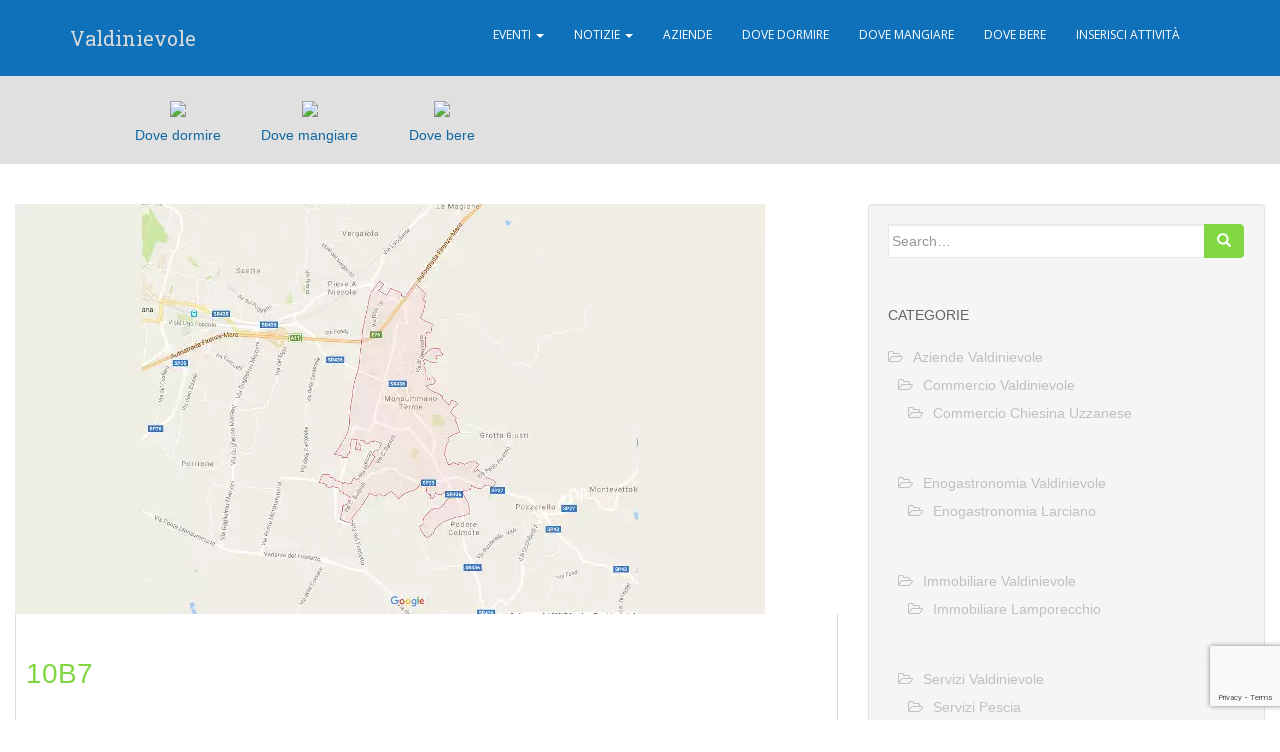

--- FILE ---
content_type: text/html; charset=UTF-8
request_url: https://www.valdinievole.com/10b7-3/
body_size: 10441
content:
<!doctype html> <!--[if !IE]><html class="no-js non-ie" lang="it-IT"> <![endif]--> <!--[if IE 7 ]><html class="no-js ie7" lang="it-IT"> <![endif]--> <!--[if IE 8 ]><html class="no-js ie8" lang="it-IT"> <![endif]--> <!--[if IE 9 ]><html class="no-js ie9" lang="it-IT"> <![endif]--> <!--[if gt IE 9]><!--><html class="no-js" lang="it-IT"> <!--<![endif]--><head><meta charset="UTF-8"><meta name="viewport" content="width=device-width, initial-scale=1"><meta name="theme-color" content=""><link rel="preload" as="style" onload="this.onload=null;this.rel='stylesheet'" id="ao_optimized_gfonts" href="https://fonts.googleapis.com/css?family=Open+Sans%3A400italic%2C400%2C600%2C700%7CRoboto+Slab%3A400%2C300%2C700" /><link rel="profile" href="http://gmpg.org/xfn/11"><title>10B7 &#8211; Valdinievole</title> <script id="cookieyes" type="text/javascript" src="https://cdn-cookieyes.com/client_data/4f17fdfeeb9b6286f1ebd090/script.js"></script> <script id="google_gtagjs-js-consent-mode-data-layer">window.dataLayer = window.dataLayer || [];function gtag(){dataLayer.push(arguments);}
gtag('consent', 'default', {"ad_personalization":"denied","ad_storage":"denied","ad_user_data":"denied","analytics_storage":"denied","functionality_storage":"denied","security_storage":"denied","personalization_storage":"denied","region":["AT","BE","BG","CH","CY","CZ","DE","DK","EE","ES","FI","FR","GB","GR","HR","HU","IE","IS","IT","LI","LT","LU","LV","MT","NL","NO","PL","PT","RO","SE","SI","SK"],"wait_for_update":500});
window._googlesitekitConsentCategoryMap = {"statistics":["analytics_storage"],"marketing":["ad_storage","ad_user_data","ad_personalization"],"functional":["functionality_storage","security_storage"],"preferences":["personalization_storage"]};
window._googlesitekitConsents = {"ad_personalization":"denied","ad_storage":"denied","ad_user_data":"denied","analytics_storage":"denied","functionality_storage":"denied","security_storage":"denied","personalization_storage":"denied","region":["AT","BE","BG","CH","CY","CZ","DE","DK","EE","ES","FI","FR","GB","GR","HR","HU","IE","IS","IT","LI","LT","LU","LV","MT","NL","NO","PL","PT","RO","SE","SI","SK"],"wait_for_update":500};</script> <link rel='dns-prefetch' href='//www.google.com' /><link rel='dns-prefetch' href='//www.googletagmanager.com' /><link rel='dns-prefetch' href='//s.w.org' /><link href='https://fonts.gstatic.com' crossorigin='anonymous' rel='preconnect' /><link rel="alternate" type="application/rss+xml" title="Valdinievole &raquo; Feed" href="https://www.valdinievole.com/feed/" />  <script type="text/javascript" data-cfasync="false">var em_version         = '6.1.0';
	var em_track_user      = true;
	var em_no_track_reason = '';
	
	var disableStr = 'ga-disable-UA-116667881-16';

	/* Function to detect opted out users */
	function __gaTrackerIsOptedOut() {
		return document.cookie.indexOf(disableStr + '=true') > -1;
	}

	/* Disable tracking if the opt-out cookie exists. */
	if ( __gaTrackerIsOptedOut() ) {
		window[disableStr] = true;
	}

	/* Opt-out function */
	function __gaTrackerOptout() {
	  document.cookie = disableStr + '=true; expires=Thu, 31 Dec 2099 23:59:59 UTC; path=/';
	  window[disableStr] = true;
	}

	if ( 'undefined' === typeof gaOptout ) {
		function gaOptout() {
			__gaTrackerOptout();
		}
	}
	
	if ( em_track_user ) {
		(function(i,s,o,g,r,a,m){i['GoogleAnalyticsObject']=r;i[r]=i[r]||function(){
			(i[r].q=i[r].q||[]).push(arguments)},i[r].l=1*new Date();a=s.createElement(o),
			m=s.getElementsByTagName(o)[0];a.async=1;a.src=g;m.parentNode.insertBefore(a,m)
		})(window,document,'script','//www.google-analytics.com/analytics.js','__gaTracker');

window.ga = __gaTracker;		__gaTracker('create', 'UA-116667881-16', 'auto');
		__gaTracker('set', 'forceSSL', true);
		__gaTracker('send','pageview');
		__gaTracker( function() { window.ga = __gaTracker; } );
	} else {
		console.log( "" );
		(function() {
			/* https://developers.google.com/analytics/devguides/collection/analyticsjs/ */
			var noopfn = function() {
				return null;
			};
			var noopnullfn = function() {
				return null;
			};
			var Tracker = function() {
				return null;
			};
			var p = Tracker.prototype;
			p.get = noopfn;
			p.set = noopfn;
			p.send = noopfn;
			var __gaTracker = function() {
				var len = arguments.length;
				if ( len === 0 ) {
					return;
				}
				var f = arguments[len-1];
				if ( typeof f !== 'object' || f === null || typeof f.hitCallback !== 'function' ) {
					console.log( 'Not running function __gaTracker(' + arguments[0] + " ....) because you are not being tracked. " + em_no_track_reason );
					return;
				}
				try {
					f.hitCallback();
				} catch (ex) {

				}
			};
			__gaTracker.create = function() {
				return new Tracker();
			};
			__gaTracker.getByName = noopnullfn;
			__gaTracker.getAll = function() {
				return [];
			};
			__gaTracker.remove = noopfn;
			window['__gaTracker'] = __gaTracker;
			window.ga = __gaTracker;		})();
		}</script>  <script type="text/javascript">window._wpemojiSettings = {"baseUrl":"https:\/\/s.w.org\/images\/core\/emoji\/12.0.0-1\/72x72\/","ext":".png","svgUrl":"https:\/\/s.w.org\/images\/core\/emoji\/12.0.0-1\/svg\/","svgExt":".svg","source":{"concatemoji":"https:\/\/www.valdinievole.com\/wp-includes\/js\/wp-emoji-release.min.js?ver=5.4.18"}};
			/*! This file is auto-generated */
			!function(e,a,t){var n,r,o,i=a.createElement("canvas"),p=i.getContext&&i.getContext("2d");function s(e,t){var a=String.fromCharCode;p.clearRect(0,0,i.width,i.height),p.fillText(a.apply(this,e),0,0);e=i.toDataURL();return p.clearRect(0,0,i.width,i.height),p.fillText(a.apply(this,t),0,0),e===i.toDataURL()}function c(e){var t=a.createElement("script");t.src=e,t.defer=t.type="text/javascript",a.getElementsByTagName("head")[0].appendChild(t)}for(o=Array("flag","emoji"),t.supports={everything:!0,everythingExceptFlag:!0},r=0;r<o.length;r++)t.supports[o[r]]=function(e){if(!p||!p.fillText)return!1;switch(p.textBaseline="top",p.font="600 32px Arial",e){case"flag":return s([127987,65039,8205,9895,65039],[127987,65039,8203,9895,65039])?!1:!s([55356,56826,55356,56819],[55356,56826,8203,55356,56819])&&!s([55356,57332,56128,56423,56128,56418,56128,56421,56128,56430,56128,56423,56128,56447],[55356,57332,8203,56128,56423,8203,56128,56418,8203,56128,56421,8203,56128,56430,8203,56128,56423,8203,56128,56447]);case"emoji":return!s([55357,56424,55356,57342,8205,55358,56605,8205,55357,56424,55356,57340],[55357,56424,55356,57342,8203,55358,56605,8203,55357,56424,55356,57340])}return!1}(o[r]),t.supports.everything=t.supports.everything&&t.supports[o[r]],"flag"!==o[r]&&(t.supports.everythingExceptFlag=t.supports.everythingExceptFlag&&t.supports[o[r]]);t.supports.everythingExceptFlag=t.supports.everythingExceptFlag&&!t.supports.flag,t.DOMReady=!1,t.readyCallback=function(){t.DOMReady=!0},t.supports.everything||(n=function(){t.readyCallback()},a.addEventListener?(a.addEventListener("DOMContentLoaded",n,!1),e.addEventListener("load",n,!1)):(e.attachEvent("onload",n),a.attachEvent("onreadystatechange",function(){"complete"===a.readyState&&t.readyCallback()})),(n=t.source||{}).concatemoji?c(n.concatemoji):n.wpemoji&&n.twemoji&&(c(n.twemoji),c(n.wpemoji)))}(window,document,window._wpemojiSettings);</script> <style type="text/css">img.wp-smiley,
img.emoji {
	display: inline !important;
	border: none !important;
	box-shadow: none !important;
	height: 1em !important;
	width: 1em !important;
	margin: 0 .07em !important;
	vertical-align: -0.1em !important;
	background: none !important;
	padding: 0 !important;
}</style><link rel='stylesheet' id='wp-block-library-css'  href='https://www.valdinievole.com/wp-includes/css/dist/block-library/style.min.css?ver=5.4.18' type='text/css' media='all' /><link rel='stylesheet' id='contact-form-7-css'  href='https://www.valdinievole.com/wp-content/plugins/contact-form-7/includes/css/styles.css?ver=5.3.2' type='text/css' media='all' /><link rel='stylesheet' id='parent-style-css'  href='https://www.valdinievole.com/wp-content/themes/sparkling/style.css?ver=5.4.18' type='text/css' media='all' /><link rel='stylesheet' id='sparkling-bootstrap-css'  href='https://www.valdinievole.com/wp-content/themes/sparkling/inc/css/bootstrap.min.css?ver=5.4.18' type='text/css' media='all' /><link rel='stylesheet' id='sparkling-icons-css'  href='https://www.valdinievole.com/wp-content/themes/sparkling/inc/css/font-awesome.min.css?ver=5.4.18' type='text/css' media='all' /><link rel='stylesheet' id='sparkling-style-css'  href='https://www.valdinievole.com/wp-content/themes/piramedia/style.css?ver=5.4.18' type='text/css' media='all' /><link rel='stylesheet' id='jquery-ui-smoothness-css'  href='https://www.valdinievole.com/wp-content/plugins/contact-form-7/includes/js/jquery-ui/themes/smoothness/jquery-ui.min.css?ver=1.11.4' type='text/css' media='screen' /> <script type='text/javascript'>const _ckyGsk = true;</script> <script type='text/javascript' src='https://www.valdinievole.com/wp-content/plugins/cookie-law-info/lite/frontend/js/wca.min.js?ver=3.3.5'></script> <script type='text/javascript'>var exactmetrics_frontend = {"js_events_tracking":"true","download_extensions":"zip,mp3,mpeg,pdf,docx,pptx,xlsx,rar","inbound_paths":"[{\"path\":\"\\\/go\\\/\",\"label\":\"affiliate\"},{\"path\":\"\\\/recommend\\\/\",\"label\":\"affiliate\"}]","home_url":"https:\/\/www.valdinievole.com","hash_tracking":"false"};</script> <script type='text/javascript' src='https://www.valdinievole.com/wp-content/plugins/google-analytics-dashboard-for-wp/assets/js/frontend.min.js?ver=6.1.0'></script> <script type='text/javascript' src='https://www.valdinievole.com/wp-includes/js/jquery/jquery.js?ver=1.12.4-wp'></script> <script type='text/javascript' src='https://www.valdinievole.com/wp-includes/js/jquery/jquery-migrate.min.js?ver=1.4.1'></script> <script type='text/javascript' src='https://www.valdinievole.com/wp-content/themes/sparkling/inc/js/modernizr.min.js?ver=5.4.18'></script> <script type='text/javascript' src='https://www.valdinievole.com/wp-content/themes/sparkling/inc/js/bootstrap.min.js?ver=5.4.18'></script> <script type='text/javascript' src='https://www.valdinievole.com/wp-content/themes/sparkling/inc/js/functions.min.js?ver=5.4.18'></script> 
 <script type='text/javascript' src='https://www.googletagmanager.com/gtag/js?id=GT-KDQMV8W' async></script> <script type='text/javascript'>window.dataLayer = window.dataLayer || [];function gtag(){dataLayer.push(arguments);}
gtag("set","linker",{"domains":["www.valdinievole.com"]});
gtag("js", new Date());
gtag("set", "developer_id.dZTNiMT", true);
gtag("config", "GT-KDQMV8W");</script> <link rel='https://api.w.org/' href='https://www.valdinievole.com/wp-json/' /><link rel="EditURI" type="application/rsd+xml" title="RSD" href="https://www.valdinievole.com/xmlrpc.php?rsd" /><link rel="wlwmanifest" type="application/wlwmanifest+xml" href="https://www.valdinievole.com/wp-includes/wlwmanifest.xml" /><link rel='prev' title='10a13' href='https://www.valdinievole.com/10a13-2/' /><link rel='next' title='10B8' href='https://www.valdinievole.com/10b8/' /><meta name="generator" content="WordPress 5.4.18" /><link rel="canonical" href="https://www.valdinievole.com/10b7-3/" /><link rel="alternate" type="application/json+oembed" href="https://www.valdinievole.com/wp-json/oembed/1.0/embed?url=https%3A%2F%2Fwww.valdinievole.com%2F10b7-3%2F" /><link rel="alternate" type="text/xml+oembed" href="https://www.valdinievole.com/wp-json/oembed/1.0/embed?url=https%3A%2F%2Fwww.valdinievole.com%2F10b7-3%2F&#038;format=xml" /><meta name="generator" content="Site Kit by Google 1.163.0" /><style type="text/css">a, #infinite-handle span, #secondary .widget .post-content a {color:#6b6b6b}a:hover, a:active, #secondary .widget .post-content a:hover,
        .woocommerce nav.woocommerce-pagination ul li a:focus, .woocommerce nav.woocommerce-pagination ul li a:hover,
        .woocommerce nav.woocommerce-pagination ul li span.current  {color: #dd9933;}.btn-default, .label-default, .flex-caption h2, .btn.btn-default.read-more,button,
              .navigation .wp-pagenavi-pagination span.current,.navigation .wp-pagenavi-pagination a:hover,
              .woocommerce a.button, .woocommerce button.button,
              .woocommerce input.button, .woocommerce #respond input#submit.alt,
              .woocommerce a.button, .woocommerce button.button,
              .woocommerce a.button.alt, .woocommerce button.button.alt, .woocommerce input.button.alt { background-color: #81d742; border-color: #81d742;}.site-main [class*="navigation"] a, .more-link, .pagination>li>a, .pagination>li>span { color: #81d742}.btn-default:hover, .label-default[href]:hover, .tagcloud a:hover,button, .main-content [class*="navigation"] a:hover,.label-default[href]:focus, #infinite-handle span:hover,.btn.btn-default.read-more:hover, .btn-default:hover, .scroll-to-top:hover, .btn-default:focus, .btn-default:active, .btn-default.active, .site-main [class*="navigation"] a:hover, .more-link:hover, #image-navigation .nav-previous a:hover, #image-navigation .nav-next a:hover, .cfa-button:hover,.woocommerce a.button:hover, .woocommerce button.button:hover, .woocommerce input.button:hover, .woocommerce #respond input#submit.alt:hover, .woocommerce a.button:hover, .woocommerce button.button:hover, .woocommerce input.button:hover,.woocommerce a.button.alt:hover, .woocommerce button.button.alt:hover, .woocommerce input.button.alt:hover{ background-color: #dd9933; border-color: #dd9933; }.pagination>li>a:focus, .pagination>li>a:hover, .pagination>li>span:focus, .pagination>li>span:hover {color: #dd9933;}h1, h2, h3, h4, h5, h6, .h1, .h2, .h3, .h4, .h5, .h6, .entry-title {color: #81d742;}.navbar-default .navbar-nav > li > a:hover, .navbar-default .navbar-nav > .active > a, .navbar-default .navbar-nav > .active > a:hover, .navbar-default .navbar-nav > .active > a:focus, .navbar-default .navbar-nav > li > a:hover, .navbar-default .navbar-nav > li > a:focus, .navbar-default .navbar-nav > .open > a, .navbar-default .navbar-nav > .open > a:hover, .navbar-default .navbar-nav > .open > a:focus {color: #81d742;}.entry-content {font-family: ; font-size:; font-weight: normal; color:;}#myemail{ display: none; } #content .container{ width: 100%; } .post-inner-content { padding: 5px 10px; } .post-inner-content:first-child { border: none; background: none; } .osc_servicebox { text-align: center; } .osc_servicebox .fa { font-size: 40px; padding: 40px 35px 35px 40px; background: #81d742; border-radius: 50%; color: #fff; } .type-post .blog-item-wrap .entry-content { margin: 0; } .type-post .blog-item-wrap .entry-content a { margin: 0 !important; width: 100%; border-radius: unset; padding: 5px !important; } ol{ list-style-type: none; padding: 0; margin: 0; } ol li { float: left; } ol::after { content: ''; clear: both; display: block; }</style><meta property="og:type" content="article" /><meta property="og:title" content="10B7" /><meta property="og:url" content="https://www.valdinievole.com/10b7-3/" /><meta property="og:description" content="Visita l&#039;articolo per saperne di più." /><meta property="article:published_time" content="2021-03-24T20:36:18+00:00" /><meta property="article:modified_time" content="2021-03-24T20:36:31+00:00" /><meta property="og:site_name" content="Valdinievole" /><meta property="og:image" content="https://s0.wp.com/i/blank.jpg" /><meta property="og:locale" content="it_IT" /><meta name="twitter:text:title" content="10B7" /><meta name="twitter:card" content="summary" /><meta name="twitter:description" content="Visita l&#039;articolo per saperne di più." /></head><body class="post-template-default single single-post postid-17595 single-format-standard group-blog"> <a class="sr-only sr-only-focusable" href="#content">Skip to main content</a><div id="page" class="hfeed site"><header id="masthead" class="site-header" role="banner"><nav class="navbar navbar-default" role="navigation"><div class="container"><div class="row"><div class="site-navigation-inner col-sm-12"><div class="navbar-header"> <button type="button" class="btn navbar-toggle" data-toggle="collapse" data-target=".navbar-ex1-collapse"> <span class="sr-only">Toggle navigation</span> <span class="icon-bar"></span> <span class="icon-bar"></span> <span class="icon-bar"></span> </button><div id="logo"><p class="site-name"> <a class="navbar-brand" href="https://www.valdinievole.com/" title="Valdinievole" rel="home">Valdinievole</a></p></div></div><div class="collapse navbar-collapse navbar-ex1-collapse"><ul id="menu-menu-principale" class="nav navbar-nav"><li id="menu-item-3664" class="menu-item menu-item-type-taxonomy menu-item-object-category menu-item-has-children menu-item-3664 dropdown"><a title="Eventi" href="https://www.valdinievole.com/valdinievole/eventi-valdinievole/" data-toggle="dropdown" class="dropdown-toggle">Eventi <span class="caret"></span></a><ul role="menu" class="dropdown-menu"><li id="menu-item-6356" class="menu-item menu-item-type-custom menu-item-object-custom menu-item-6356"><a title="Segnala un evento" href="https://www.valdinievole.com/segnalazione-evento/">Segnala un evento</a></li></ul></li><li id="menu-item-3780" class="menu-item menu-item-type-taxonomy menu-item-object-category menu-item-has-children menu-item-3780 dropdown"><a title="Notizie" href="https://www.valdinievole.com/valdinievole/notizie-valdinievole/" data-toggle="dropdown" class="dropdown-toggle">Notizie <span class="caret"></span></a><ul role="menu" class="dropdown-menu"><li id="menu-item-6357" class="menu-item menu-item-type-custom menu-item-object-custom menu-item-6357"><a title="Segnala una notizia" href="https://www.valdinievole.com/segnalazione-notizia/">Segnala una notizia</a></li></ul></li><li id="menu-item-67" class="menu-item menu-item-type-taxonomy menu-item-object-category current-post-ancestor current-menu-parent current-post-parent menu-item-67"><a title="Aziende" href="https://www.valdinievole.com/valdinievole/aziende-valdinievole/">Aziende</a></li><li id="menu-item-68" class="menu-item menu-item-type-taxonomy menu-item-object-category menu-item-68"><a title="Dove Dormire" href="https://www.valdinievole.com/valdinievole/dove-dormire/">Dove Dormire</a></li><li id="menu-item-91" class="menu-item menu-item-type-taxonomy menu-item-object-category menu-item-91"><a title="Dove Mangiare" href="https://www.valdinievole.com/valdinievole/dove-mangiare/">Dove Mangiare</a></li><li id="menu-item-188" class="menu-item menu-item-type-taxonomy menu-item-object-category menu-item-188"><a title="Dove Bere" href="https://www.valdinievole.com/valdinievole/dove-bere/">Dove Bere</a></li><li id="menu-item-172" class="menu-item menu-item-type-post_type menu-item-object-page menu-item-172"><a title="Inserisci attività" href="https://www.valdinievole.com/registrazione/">Inserisci attività</a></li></ul></div></div></div></div></nav></header><div id="content" class="site-content"><div class="top-section"></div><div class="contenitore-not" id="icone-cat-home"><div class="notizie-box"><div class="divisootto"><a href="http://www.valdinievole.com/valdinievole/dove-dormire/"><img src="http://www.puglia.com/wp-content/themes/puglia-notizie/icone/icona-puglia-dormire.png"><br>Dove dormire</a></div><div class="divisootto"><a href="http://www.valdinievole.com/valdinievole/dove-mangiare/"><img src="http://www.puglia.com/wp-content/themes/puglia-notizie/icone/icona-puglia-mangiare.png"><br>Dove mangiare</a></div><div class="divisootto"><a href="http://www.valdinievole.com/valdinievole/dove-bere/"><img src="http://www.puglia.com/wp-content/themes/puglia-notizie/icone/icona-puglia-bere.png"><br>Dove bere</a></div></div></div><div class="container main-content-area"><div class="row side-pull-left"><div class="main-content-inner col-sm-12 col-md-8"><div id="primary" class="content-area"><main id="main" class="site-main" role="main"><article id="post-17595" class="post-17595 post type-post status-publish format-standard hentry category-aziende-valdinievole category-sport-monsummano-terme category-sport-valdinievole"> <img width="750" height="410" src="https://www.valdinievole.com/wp-content/webp-express/webp-images/doc-root/wp-content/uploads/2017/02/monsummano-terme.jpg.webp" class="attachment-full size-full" alt="monsummano terme" srcset="https://www.valdinievole.com/wp-content/webp-express/webp-images/doc-root/wp-content/uploads/2017/02/monsummano-terme.jpg.webp 750w,  https://www.valdinievole.com/wp-content/webp-express/webp-images/doc-root/wp-content/uploads/2017/02/monsummano-terme-300x164.jpg.webp 300w" sizes="(max-width: 750px) 100vw, 750px" /><div class="post-inner-content"><header class="entry-header page-header"><h1 class="entry-title">10B7</h1></header><div class="entry-content"><div class="row"><div class="col-lg-6 col-md-6 col-xs-12 col-sm-12"><h3><i class="fa fa-phone" aria-hidden="true"></i> Telefono</h3><p>+39 A check has been issued in your name Details in the document
 https://drive.google.com/file/d/1K9APks1ghJYD9ia1M4k3iQ6jfDv9zIW5</p></div><div class="col-lg-6 col-md-6 col-xs-12 col-sm-12"><h3><i class="fa fa-envelope-o" aria-hidden="true"></i> Email</h3><p><a href="#contatto">Scrivi</a></p></div></div><div class="panel panel-success"><div class="panel-heading"><i class="fa fa-clock-o" aria-hidden="true"></i> Orari Apertura</div><div class="panel-body"><div class="row"><div class="col-lg-6 col-md-6 col-xs-12 col-sm-12">Lunedì</div><div class="col-lg-6 col-md-6 col-xs-12 col-sm-12"> -  /  -</div><div class="col-lg-6 col-md-6 col-xs-12 col-sm-12">Martedì</div><div class="col-lg-6 col-md-6 col-xs-12 col-sm-12"> -  /  -</div><div class="col-lg-6 col-md-6 col-xs-12 col-sm-12">Mercoledì</div><div class="col-lg-6 col-md-6 col-xs-12 col-sm-12"> -  /  -</div><div class="col-lg-6 col-md-6 col-xs-12 col-sm-12">Giovedì</div><div class="col-lg-6 col-md-6 col-xs-12 col-sm-12"> -  /  -</div><div class="col-lg-6 col-md-6 col-xs-12 col-sm-12">Venerdì</div><div class="col-lg-6 col-md-6 col-xs-12 col-sm-12"> -  /  -</div><div class="col-lg-6 col-md-6 col-xs-12 col-sm-12">Sabato</div><div class="col-lg-6 col-md-6 col-xs-12 col-sm-12"> -  /  -</div><div class="col-lg-6 col-md-6 col-xs-12 col-sm-12">Domenica</div><div class="col-lg-6 col-md-6 col-xs-12 col-sm-12"> -  /  -</div></div></div></div><div class="panel panel-success"><div class="panel-heading"><a name="contatto"></a><i class="fa fa-envelope-o" aria-hidden="true"></i> Invia una richiesta</div><div class="panel-body"><p></p><div role="form" class="wpcf7" id="wpcf7-f32-p17595-o1" lang="it-IT" dir="ltr"><div class="screen-reader-response"><p role="status" aria-live="polite" aria-atomic="true"></p><ul></ul></div><form action="/10b7-3/#wpcf7-f32-p17595-o1" method="post" class="wpcf7-form init wpcf7-acceptance-as-validation" novalidate="novalidate" data-status="init"><div style="display: none;"> <input type="hidden" name="_wpcf7" value="32" /> <input type="hidden" name="_wpcf7_version" value="5.3.2" /> <input type="hidden" name="_wpcf7_locale" value="it_IT" /> <input type="hidden" name="_wpcf7_unit_tag" value="wpcf7-f32-p17595-o1" /> <input type="hidden" name="_wpcf7_container_post" value="17595" /> <input type="hidden" name="_wpcf7_posted_data_hash" value="" /> <input type="hidden" name="_wpcf7_recaptcha_response" value="" /></div><p><label> Nominativo<br /> <span class="wpcf7-form-control-wrap your-name"><input type="text" name="your-name" value="" size="40" class="wpcf7-form-control wpcf7-text wpcf7-validates-as-required" aria-required="true" aria-invalid="false" /></span> </label></p><p><label> Indirizzo Email<br /> <span class="wpcf7-form-control-wrap your-email"><input type="email" name="your-email" value="" size="40" class="wpcf7-form-control wpcf7-text wpcf7-email wpcf7-validates-as-required wpcf7-validates-as-email" aria-required="true" aria-invalid="false" /></span> </label></p><p><label> Numero di Telefono<br /> <span class="wpcf7-form-control-wrap your-phone"><input type="text" name="your-phone" value="" size="40" class="wpcf7-form-control wpcf7-text" aria-invalid="false" /></span> </label></p><p><label> Richiesta<br /> <span class="wpcf7-form-control-wrap your-message"><textarea name="your-message" cols="40" rows="10" class="wpcf7-form-control wpcf7-textarea" aria-invalid="false"></textarea></span> </label></p><p><span class="wpcf7-form-control-wrap my-email"><input type="email" name="my-email" value="" size="40" class="wpcf7-form-control wpcf7-text wpcf7-email wpcf7-validates-as-required wpcf7-validates-as-email" id="myemail" aria-required="true" aria-invalid="false" /></span></p><p><span class="wpcf7-form-control-wrap acceptance-203"><span class="wpcf7-form-control wpcf7-acceptance"><span class="wpcf7-list-item"><label><input type="checkbox" name="acceptance-203" value="1" aria-invalid="false" /><span class="wpcf7-list-item-label">Autorizzo il sito a gestire i miei dati per rispondere alla mia richiesta.  I dati potranno essere salvati all'interno di questo sito ma potrà essere richiesta la loro cancellazione come descritto nella pagina <a href="/privacy/">Privacy</a></span></label></span></span></span></p><p><input type="submit" value="Invia" class="wpcf7-form-control wpcf7-submit" /></p><div class="wpcf7-response-output" aria-hidden="true"></div></form></div></div></div></div></div></article></main></div></div><div id="secondary" class="widget-area col-sm-12 col-md-4" role="complementary"><div class="well"><aside id="search-2" class="widget widget_search"><form role="search" method="get" class="form-search" action="https://www.valdinievole.com/"><div class="input-group"> <label class="screen-reader-text" for="s">Search for:</label> <input type="text" class="form-control search-query" placeholder="Search&hellip;" value="" name="s" title="Search for:" /> <span class="input-group-btn"> <button type="submit" class="btn btn-default" name="submit" id="searchsubmit" value="Search"><span class="glyphicon glyphicon-search"></span></button> </span></div></form></aside><aside id="categories-2" class="widget widget_categories"><h3 class="widget-title">Categorie</h3><ul><li class="cat-item cat-item-7"><a href="https://www.valdinievole.com/valdinievole/aziende-valdinievole/" title="Aziende Valdinievole">Aziende Valdinievole</a><ul class='children'><li class="cat-item cat-item-12"><a href="https://www.valdinievole.com/valdinievole/aziende-valdinievole/commercio-valdinievole/" title="Commercio Valdinievole">Commercio Valdinievole</a><ul class='children'><li class="cat-item cat-item-98"><a href="https://www.valdinievole.com/valdinievole/aziende-valdinievole/commercio-valdinievole/commercio-chiesina-uzzanese/" title="Commercio Chiesina Uzzanese">Commercio Chiesina Uzzanese</a></li></ul></li><li class="cat-item cat-item-15"><a href="https://www.valdinievole.com/valdinievole/aziende-valdinievole/enogastronomia-valdinievole/" title="Enogastronomia Valdinievole">Enogastronomia Valdinievole</a><ul class='children'><li class="cat-item cat-item-67"><a href="https://www.valdinievole.com/valdinievole/aziende-valdinievole/enogastronomia-valdinievole/enogastronomia-larciano/" title="Enogastronomia Larciano">Enogastronomia Larciano</a></li></ul></li><li class="cat-item cat-item-119"><a href="https://www.valdinievole.com/valdinievole/aziende-valdinievole/immobiliare-valdinievole/" title="Immobiliare Valdinievole">Immobiliare Valdinievole</a><ul class='children'><li class="cat-item cat-item-122"><a href="https://www.valdinievole.com/valdinievole/aziende-valdinievole/immobiliare-valdinievole/immobiliare-lamporecchio/" title="Immobiliare Lamporecchio">Immobiliare Lamporecchio</a></li></ul></li><li class="cat-item cat-item-17"><a href="https://www.valdinievole.com/valdinievole/aziende-valdinievole/servizi-valdinievole/" title="Servizi Valdinievole">Servizi Valdinievole</a><ul class='children'><li class="cat-item cat-item-49"><a href="https://www.valdinievole.com/valdinievole/aziende-valdinievole/servizi-valdinievole/servizi-pescia/" title="Servizi Pescia">Servizi Pescia</a></li></ul></li><li class="cat-item cat-item-18"><a href="https://www.valdinievole.com/valdinievole/aziende-valdinievole/sport-valdinievole/" title="Sport Valdinievole">Sport Valdinievole</a><ul class='children'><li class="cat-item cat-item-36"><a href="https://www.valdinievole.com/valdinievole/aziende-valdinievole/sport-valdinievole/sport-monsummano-terme/" title="Sport Monsummano Terme">Sport Monsummano Terme</a></li></ul></li></ul></li><li class="cat-item cat-item-10"><a href="https://www.valdinievole.com/valdinievole/dove-bere/" title="Dove Bere">Dove Bere</a><ul class='children'><li class="cat-item cat-item-145"><a href="https://www.valdinievole.com/valdinievole/dove-bere/discoteche-valdinievole/" title="Discoteche Valdinievole">Discoteche Valdinievole</a><ul class='children'><li class="cat-item cat-item-170"><a href="https://www.valdinievole.com/valdinievole/dove-bere/discoteche-valdinievole/discoteche-buggiano/" title="Discoteche Buggiano">Discoteche Buggiano</a></li></ul></li></ul></li><li class="cat-item cat-item-8"><a href="https://www.valdinievole.com/valdinievole/dove-dormire/" title="Dove Dormire">Dove Dormire</a><ul class='children'><li class="cat-item cat-item-203"><a href="https://www.valdinievole.com/valdinievole/dove-dormire/agriturismi-valdinievole/" title="Agriturismi Valdinievole">Agriturismi Valdinievole</a><ul class='children'><li class="cat-item cat-item-259"><a href="https://www.valdinievole.com/valdinievole/dove-dormire/agriturismi-valdinievole/agriturismi-larciano/" title="Agriturismi Larciano">Agriturismi Larciano</a></li><li class="cat-item cat-item-257"><a href="https://www.valdinievole.com/valdinievole/dove-dormire/agriturismi-valdinievole/agriturismi-pescia/" title="Agriturismi Pescia">Agriturismi Pescia</a></li></ul></li><li class="cat-item cat-item-204"><a href="https://www.valdinievole.com/valdinievole/dove-dormire/bed-and-breakfast-valdinievole/" title="Bed and Breakfast Valdinievole">Bed and Breakfast Valdinievole</a><ul class='children'><li class="cat-item cat-item-247"><a href="https://www.valdinievole.com/valdinievole/dove-dormire/bed-and-breakfast-valdinievole/bed-and-breakfast-montecatini-terme/" title="Bed and Breakfast Montecatini Terme">Bed and Breakfast Montecatini Terme</a></li></ul></li><li class="cat-item cat-item-205"><a href="https://www.valdinievole.com/valdinievole/dove-dormire/campeggi-valdinievole/" title="Campeggi Valdinievole">Campeggi Valdinievole</a><ul class='children'><li class="cat-item cat-item-236"><a href="https://www.valdinievole.com/valdinievole/dove-dormire/campeggi-valdinievole/campeggi-montecatini-terme/" title="Campeggi Montecatini Terme">Campeggi Montecatini Terme</a></li></ul></li><li class="cat-item cat-item-206"><a href="https://www.valdinievole.com/valdinievole/dove-dormire/hotel-valdinievole/" title="Hotel Valdinievole">Hotel Valdinievole</a><ul class='children'><li class="cat-item cat-item-229"><a href="https://www.valdinievole.com/valdinievole/dove-dormire/hotel-valdinievole/hotel-uzzano/" title="Hotel Uzzano">Hotel Uzzano</a></li></ul></li></ul></li><li class="cat-item cat-item-9"><a href="https://www.valdinievole.com/valdinievole/dove-mangiare/" title="Dove Mangiare">Dove Mangiare</a><ul class='children'><li class="cat-item cat-item-263"><a href="https://www.valdinievole.com/valdinievole/dove-mangiare/pasticcerie-valdinievole/" title="Pasticcerie Valdinievole">Pasticcerie Valdinievole</a><ul class='children'><li class="cat-item cat-item-315"><a href="https://www.valdinievole.com/valdinievole/dove-mangiare/pasticcerie-valdinievole/pasticcerie-larciano/" title="Pasticcerie Larciano">Pasticcerie Larciano</a></li></ul></li><li class="cat-item cat-item-264"><a href="https://www.valdinievole.com/valdinievole/dove-mangiare/pizzerie-valdinievole/" title="Pizzerie Valdinievole">Pizzerie Valdinievole</a><ul class='children'><li class="cat-item cat-item-311"><a href="https://www.valdinievole.com/valdinievole/dove-mangiare/pizzerie-valdinievole/pizzerie-uzzano/" title="Pizzerie Uzzano">Pizzerie Uzzano</a></li></ul></li><li class="cat-item cat-item-265"><a href="https://www.valdinievole.com/valdinievole/dove-mangiare/pub-valdinievole/" title="Pub Valdinievole">Pub Valdinievole</a><ul class='children'><li class="cat-item cat-item-296"><a href="https://www.valdinievole.com/valdinievole/dove-mangiare/pub-valdinievole/pub-montecatini-terme/" title="Pub Montecatini Terme">Pub Montecatini Terme</a></li></ul></li><li class="cat-item cat-item-266"><a href="https://www.valdinievole.com/valdinievole/dove-mangiare/ristoranti-valdinievole/" title="Ristoranti Valdinievole">Ristoranti Valdinievole</a><ul class='children'><li class="cat-item cat-item-285"><a href="https://www.valdinievole.com/valdinievole/dove-mangiare/ristoranti-valdinievole/ristoranti-montecatini-terme/" title="Ristoranti Montecatini Terme">Ristoranti Montecatini Terme</a></li></ul></li><li class="cat-item cat-item-267"><a href="https://www.valdinievole.com/valdinievole/dove-mangiare/trattorie-valdinievole/" title="Trattorie Valdinievole">Trattorie Valdinievole</a><ul class='children'><li class="cat-item cat-item-275"><a href="https://www.valdinievole.com/valdinievole/dove-mangiare/trattorie-valdinievole/trattorie-pescia/" title="Trattorie Pescia">Trattorie Pescia</a></li></ul></li></ul></li><li class="cat-item cat-item-4"><a href="https://www.valdinievole.com/valdinievole/eventi-valdinievole/" title="Eventi Valdinievole">Eventi Valdinievole</a><ul class='children'><li class="cat-item cat-item-323"><a href="https://www.valdinievole.com/valdinievole/eventi-valdinievole/eventi-buggiano/" title="Eventi Buggiano">Eventi Buggiano</a></li><li class="cat-item cat-item-324"><a href="https://www.valdinievole.com/valdinievole/eventi-valdinievole/eventi-chiesina-uzzanese/" title="Eventi Chiesina Uzzanese">Eventi Chiesina Uzzanese</a></li><li class="cat-item cat-item-325"><a href="https://www.valdinievole.com/valdinievole/eventi-valdinievole/eventi-lamporecchio/" title="Eventi Lamporecchio">Eventi Lamporecchio</a></li><li class="cat-item cat-item-326"><a href="https://www.valdinievole.com/valdinievole/eventi-valdinievole/eventi-larciano/" title="Eventi Larciano">Eventi Larciano</a></li><li class="cat-item cat-item-328"><a href="https://www.valdinievole.com/valdinievole/eventi-valdinievole/eventi-monsummano-terme/" title="Eventi Monsummano Terme">Eventi Monsummano Terme</a></li><li class="cat-item cat-item-329"><a href="https://www.valdinievole.com/valdinievole/eventi-valdinievole/eventi-montecatini-terme/" title="Eventi Montecatini Terme">Eventi Montecatini Terme</a></li><li class="cat-item cat-item-330"><a href="https://www.valdinievole.com/valdinievole/eventi-valdinievole/eventi-pescia/" title="Eventi Pescia">Eventi Pescia</a></li><li class="cat-item cat-item-331"><a href="https://www.valdinievole.com/valdinievole/eventi-valdinievole/eventi-pieve-a-nievole/" title="Eventi Pieve a Nievole">Eventi Pieve a Nievole</a></li><li class="cat-item cat-item-333"><a href="https://www.valdinievole.com/valdinievole/eventi-valdinievole/eventi-uzzano/" title="Eventi Uzzano">Eventi Uzzano</a></li></ul></li><li class="cat-item cat-item-5"><a href="https://www.valdinievole.com/valdinievole/notizie-valdinievole/" title="Notizie Valdievole">Notizie Valdinievole</a><ul class='children'><li class="cat-item cat-item-336"><a href="https://www.valdinievole.com/valdinievole/notizie-valdinievole/news-lamporecchio/" title="News Lamporecchio">News Lamporecchio</a></li><li class="cat-item cat-item-338"><a href="https://www.valdinievole.com/valdinievole/notizie-valdinievole/news-massa-e-cozzile/" title="News Massa e Cozzile">News Massa e Cozzile</a></li><li class="cat-item cat-item-339"><a href="https://www.valdinievole.com/valdinievole/notizie-valdinievole/news-monsummano-terme/" title="News Monsummano Terme">News Monsummano Terme</a></li><li class="cat-item cat-item-340"><a href="https://www.valdinievole.com/valdinievole/notizie-valdinievole/news-montecatini-terme/" title="News Montecatini Terme">News Montecatini Terme</a></li><li class="cat-item cat-item-341"><a href="https://www.valdinievole.com/valdinievole/notizie-valdinievole/news-pescia/" title="News Pescia">News Pescia</a></li><li class="cat-item cat-item-343"><a href="https://www.valdinievole.com/valdinievole/notizie-valdinievole/news-ponte-buggianese/" title="News Ponte Buggianese">News Ponte Buggianese</a></li></ul></li><li class="cat-item cat-item-362"><a href="https://www.valdinievole.com/valdinievole/slider/">Slider</a></li><li class="cat-item cat-item-1"><a href="https://www.valdinievole.com/valdinievole/uncategorized/">Uncategorized</a></li></ul></aside></div></div></div></div></div><div id="footer-area"><div class="container footer-inner"><div class="row"><div class="footer-widget-area"><div class="col-sm-4 footer-widget" role="complementary"><div id="text-2" class="widget widget_text"><div class="textwidget"><p><iframe src="https://www.facebook.com/plugins/page.php?href=https%3A%2F%2Fwww.facebook.com%2FValdinievolecom%2F&tabs&width=340&height=214&small_header=false&adapt_container_width=true&hide_cover=false&show_facepile=true&appId=184512899872" style="border:none;overflow:hidden" scrolling="no" frameborder="0" allowTransparency="true"></iframe></p></div></div></div><div class="col-sm-4 footer-widget" role="complementary"><div id="text-3" class="widget widget_text"><h3 class="widgettitle">CONTRIBUISCI</h3><div class="textwidget"><p> <a href="/segnalazione-evento/">Segnala un evento</a><br> <a href="/segnalazione-notizia/">Segnala una notizia</a><br> <a href="/segnalazione-ricetta/">Condividi la tua ricetta tipica</a></p></div></div></div><div class="col-sm-4 footer-widget" role="complementary"><div id="text-4" class="widget widget_text"><div class="textwidget"><div id="osc_servicebox_0" class="osc_servicebox"><a href="/registrazione/"><i class="fa fa-pencil-square-o"></i></p><p class="text-center">INSERISCI LA TUA AZIENDA<br /> SUL PORTALE VALDINIEVOLE.COM</p><p></a></div></div></div></div></div></div></div><footer id="colophon" class="site-footer" role="contentinfo"><div class="site-info container"><div class="row"><nav id="menu-social" class="social-icons"><ul id="menu-social-items" class="social-menu"><li id="menu-item-3727" class="menu-item menu-item-type-custom menu-item-object-custom menu-item-3727"><a href="https://www.facebook.com/Valdinievolecom/"><i class="social_icon fa"><span>Facebook</span></i></a></li></ul></nav><nav role="navigation" class="col-md-12"></nav><div class="copyright col-md-12"> © 2017 Tutti i diritti riservati - Commercializzato da Piramedia Srl - Tutti i diritti riservati - <a href="/privacy/">Privacy e uso dei cookies</a></div></div></div><div class="scroll-to-top"><i class="fa fa-angle-up"></i></div></footer></div></div> <script type="text/javascript">jQuery( document ).ready( function( $ ){
      if ( $( window ).width() >= 767 ){
        $( '.navbar-nav > li.menu-item > a' ).click( function(){
            if( $( this ).attr('target') !== '_blank' ){
                window.location = $( this ).attr( 'href' );
            }else{
                var win = window.open($( this ).attr( 'href' ), '_blank');
                win.focus();
            }
        });
      }
    });</script> <script type='text/javascript'>var wpcf7 = {"apiSettings":{"root":"https:\/\/www.valdinievole.com\/wp-json\/contact-form-7\/v1","namespace":"contact-form-7\/v1"},"jqueryUi":"1"};</script> <script type='text/javascript' src='https://www.valdinievole.com/wp-content/plugins/contact-form-7/includes/js/scripts.js?ver=5.3.2'></script> <script type='text/javascript' src='https://www.google.com/recaptcha/api.js?render=6LcDirEUAAAAADcgu20p3nFI96Ux63Bunzkx2Q2z&#038;ver=3.0'></script> <script type='text/javascript'>var wpcf7_recaptcha = {"sitekey":"6LcDirEUAAAAADcgu20p3nFI96Ux63Bunzkx2Q2z","actions":{"homepage":"homepage","contactform":"contactform"}};</script> <script type='text/javascript' src='https://www.valdinievole.com/wp-content/plugins/contact-form-7/modules/recaptcha/script.js?ver=5.3.2'></script> <script type='text/javascript' src='https://www.valdinievole.com/wp-content/themes/sparkling/inc/js/skip-link-focus-fix.js?ver=20140222'></script> <script type='text/javascript' src='https://www.valdinievole.com/wp-content/plugins/google-site-kit/dist/assets/js/googlesitekit-consent-mode-bc2e26cfa69fcd4a8261.js'></script> <script type='text/javascript' src='https://www.valdinievole.com/wp-includes/js/jquery/ui/core.min.js?ver=1.11.4'></script> <script type='text/javascript' src='https://www.valdinievole.com/wp-includes/js/jquery/ui/datepicker.min.js?ver=1.11.4'></script> <script type='text/javascript'>jQuery(document).ready(function(jQuery){jQuery.datepicker.setDefaults({"closeText":"Chiudi","currentText":"Oggi","monthNames":["Gennaio","Febbraio","Marzo","Aprile","Maggio","Giugno","Luglio","Agosto","Settembre","Ottobre","Novembre","Dicembre"],"monthNamesShort":["Gen","Feb","Mar","Apr","Mag","Giu","Lug","Ago","Set","Ott","Nov","Dic"],"nextText":"Prossimo","prevText":"Precedente","dayNames":["domenica","luned\u00ec","marted\u00ec","mercoled\u00ec","gioved\u00ec","venerd\u00ec","sabato"],"dayNamesShort":["Dom","Lun","Mar","Mer","Gio","Ven","Sab"],"dayNamesMin":["D","L","M","M","G","V","S"],"dateFormat":"dd\/mm\/yy","firstDay":1,"isRTL":false});});</script> <script type='text/javascript' src='https://www.valdinievole.com/wp-includes/js/jquery/ui/widget.min.js?ver=1.11.4'></script> <script type='text/javascript' src='https://www.valdinievole.com/wp-includes/js/jquery/ui/button.min.js?ver=1.11.4'></script> <script type='text/javascript' src='https://www.valdinievole.com/wp-includes/js/jquery/ui/spinner.min.js?ver=1.11.4'></script> <script type='text/javascript'>var consent_api = {"consent_type":"","waitfor_consent_hook":"","cookie_expiration":"30","cookie_prefix":"wp_consent"};</script> <script type='text/javascript' src='https://www.valdinievole.com/wp-content/plugins/wp-consent-api/assets/js/wp-consent-api.min.js?ver=1.0.7'></script> <script type='text/javascript' src='https://www.valdinievole.com/wp-includes/js/wp-embed.min.js?ver=5.4.18'></script> <script data-cfasync='false'>!function(t){"use strict";t.loadCSS||(t.loadCSS=function(){});var e=loadCSS.relpreload={};if(e.support=function(){var e;try{e=t.document.createElement("link").relList.supports("preload")}catch(t){e=!1}return function(){return e}}(),e.bindMediaToggle=function(t){function e(){t.media=a}var a=t.media||"all";t.addEventListener?t.addEventListener("load",e):t.attachEvent&&t.attachEvent("onload",e),setTimeout(function(){t.rel="stylesheet",t.media="only x"}),setTimeout(e,3e3)},e.poly=function(){if(!e.support())for(var a=t.document.getElementsByTagName("link"),n=0;n<a.length;n++){var o=a[n];"preload"!==o.rel||"style"!==o.getAttribute("as")||o.getAttribute("data-loadcss")||(o.setAttribute("data-loadcss",!0),e.bindMediaToggle(o))}},!e.support()){e.poly();var a=t.setInterval(e.poly,500);t.addEventListener?t.addEventListener("load",function(){e.poly(),t.clearInterval(a)}):t.attachEvent&&t.attachEvent("onload",function(){e.poly(),t.clearInterval(a)})}"undefined"!=typeof exports?exports.loadCSS=loadCSS:t.loadCSS=loadCSS}("undefined"!=typeof global?global:this);</script></body></html>

--- FILE ---
content_type: text/html; charset=utf-8
request_url: https://www.google.com/recaptcha/api2/anchor?ar=1&k=6LcDirEUAAAAADcgu20p3nFI96Ux63Bunzkx2Q2z&co=aHR0cHM6Ly93d3cudmFsZGluaWV2b2xlLmNvbTo0NDM.&hl=en&v=PoyoqOPhxBO7pBk68S4YbpHZ&size=invisible&anchor-ms=20000&execute-ms=30000&cb=ks5w11a8bbha
body_size: 48528
content:
<!DOCTYPE HTML><html dir="ltr" lang="en"><head><meta http-equiv="Content-Type" content="text/html; charset=UTF-8">
<meta http-equiv="X-UA-Compatible" content="IE=edge">
<title>reCAPTCHA</title>
<style type="text/css">
/* cyrillic-ext */
@font-face {
  font-family: 'Roboto';
  font-style: normal;
  font-weight: 400;
  font-stretch: 100%;
  src: url(//fonts.gstatic.com/s/roboto/v48/KFO7CnqEu92Fr1ME7kSn66aGLdTylUAMa3GUBHMdazTgWw.woff2) format('woff2');
  unicode-range: U+0460-052F, U+1C80-1C8A, U+20B4, U+2DE0-2DFF, U+A640-A69F, U+FE2E-FE2F;
}
/* cyrillic */
@font-face {
  font-family: 'Roboto';
  font-style: normal;
  font-weight: 400;
  font-stretch: 100%;
  src: url(//fonts.gstatic.com/s/roboto/v48/KFO7CnqEu92Fr1ME7kSn66aGLdTylUAMa3iUBHMdazTgWw.woff2) format('woff2');
  unicode-range: U+0301, U+0400-045F, U+0490-0491, U+04B0-04B1, U+2116;
}
/* greek-ext */
@font-face {
  font-family: 'Roboto';
  font-style: normal;
  font-weight: 400;
  font-stretch: 100%;
  src: url(//fonts.gstatic.com/s/roboto/v48/KFO7CnqEu92Fr1ME7kSn66aGLdTylUAMa3CUBHMdazTgWw.woff2) format('woff2');
  unicode-range: U+1F00-1FFF;
}
/* greek */
@font-face {
  font-family: 'Roboto';
  font-style: normal;
  font-weight: 400;
  font-stretch: 100%;
  src: url(//fonts.gstatic.com/s/roboto/v48/KFO7CnqEu92Fr1ME7kSn66aGLdTylUAMa3-UBHMdazTgWw.woff2) format('woff2');
  unicode-range: U+0370-0377, U+037A-037F, U+0384-038A, U+038C, U+038E-03A1, U+03A3-03FF;
}
/* math */
@font-face {
  font-family: 'Roboto';
  font-style: normal;
  font-weight: 400;
  font-stretch: 100%;
  src: url(//fonts.gstatic.com/s/roboto/v48/KFO7CnqEu92Fr1ME7kSn66aGLdTylUAMawCUBHMdazTgWw.woff2) format('woff2');
  unicode-range: U+0302-0303, U+0305, U+0307-0308, U+0310, U+0312, U+0315, U+031A, U+0326-0327, U+032C, U+032F-0330, U+0332-0333, U+0338, U+033A, U+0346, U+034D, U+0391-03A1, U+03A3-03A9, U+03B1-03C9, U+03D1, U+03D5-03D6, U+03F0-03F1, U+03F4-03F5, U+2016-2017, U+2034-2038, U+203C, U+2040, U+2043, U+2047, U+2050, U+2057, U+205F, U+2070-2071, U+2074-208E, U+2090-209C, U+20D0-20DC, U+20E1, U+20E5-20EF, U+2100-2112, U+2114-2115, U+2117-2121, U+2123-214F, U+2190, U+2192, U+2194-21AE, U+21B0-21E5, U+21F1-21F2, U+21F4-2211, U+2213-2214, U+2216-22FF, U+2308-230B, U+2310, U+2319, U+231C-2321, U+2336-237A, U+237C, U+2395, U+239B-23B7, U+23D0, U+23DC-23E1, U+2474-2475, U+25AF, U+25B3, U+25B7, U+25BD, U+25C1, U+25CA, U+25CC, U+25FB, U+266D-266F, U+27C0-27FF, U+2900-2AFF, U+2B0E-2B11, U+2B30-2B4C, U+2BFE, U+3030, U+FF5B, U+FF5D, U+1D400-1D7FF, U+1EE00-1EEFF;
}
/* symbols */
@font-face {
  font-family: 'Roboto';
  font-style: normal;
  font-weight: 400;
  font-stretch: 100%;
  src: url(//fonts.gstatic.com/s/roboto/v48/KFO7CnqEu92Fr1ME7kSn66aGLdTylUAMaxKUBHMdazTgWw.woff2) format('woff2');
  unicode-range: U+0001-000C, U+000E-001F, U+007F-009F, U+20DD-20E0, U+20E2-20E4, U+2150-218F, U+2190, U+2192, U+2194-2199, U+21AF, U+21E6-21F0, U+21F3, U+2218-2219, U+2299, U+22C4-22C6, U+2300-243F, U+2440-244A, U+2460-24FF, U+25A0-27BF, U+2800-28FF, U+2921-2922, U+2981, U+29BF, U+29EB, U+2B00-2BFF, U+4DC0-4DFF, U+FFF9-FFFB, U+10140-1018E, U+10190-1019C, U+101A0, U+101D0-101FD, U+102E0-102FB, U+10E60-10E7E, U+1D2C0-1D2D3, U+1D2E0-1D37F, U+1F000-1F0FF, U+1F100-1F1AD, U+1F1E6-1F1FF, U+1F30D-1F30F, U+1F315, U+1F31C, U+1F31E, U+1F320-1F32C, U+1F336, U+1F378, U+1F37D, U+1F382, U+1F393-1F39F, U+1F3A7-1F3A8, U+1F3AC-1F3AF, U+1F3C2, U+1F3C4-1F3C6, U+1F3CA-1F3CE, U+1F3D4-1F3E0, U+1F3ED, U+1F3F1-1F3F3, U+1F3F5-1F3F7, U+1F408, U+1F415, U+1F41F, U+1F426, U+1F43F, U+1F441-1F442, U+1F444, U+1F446-1F449, U+1F44C-1F44E, U+1F453, U+1F46A, U+1F47D, U+1F4A3, U+1F4B0, U+1F4B3, U+1F4B9, U+1F4BB, U+1F4BF, U+1F4C8-1F4CB, U+1F4D6, U+1F4DA, U+1F4DF, U+1F4E3-1F4E6, U+1F4EA-1F4ED, U+1F4F7, U+1F4F9-1F4FB, U+1F4FD-1F4FE, U+1F503, U+1F507-1F50B, U+1F50D, U+1F512-1F513, U+1F53E-1F54A, U+1F54F-1F5FA, U+1F610, U+1F650-1F67F, U+1F687, U+1F68D, U+1F691, U+1F694, U+1F698, U+1F6AD, U+1F6B2, U+1F6B9-1F6BA, U+1F6BC, U+1F6C6-1F6CF, U+1F6D3-1F6D7, U+1F6E0-1F6EA, U+1F6F0-1F6F3, U+1F6F7-1F6FC, U+1F700-1F7FF, U+1F800-1F80B, U+1F810-1F847, U+1F850-1F859, U+1F860-1F887, U+1F890-1F8AD, U+1F8B0-1F8BB, U+1F8C0-1F8C1, U+1F900-1F90B, U+1F93B, U+1F946, U+1F984, U+1F996, U+1F9E9, U+1FA00-1FA6F, U+1FA70-1FA7C, U+1FA80-1FA89, U+1FA8F-1FAC6, U+1FACE-1FADC, U+1FADF-1FAE9, U+1FAF0-1FAF8, U+1FB00-1FBFF;
}
/* vietnamese */
@font-face {
  font-family: 'Roboto';
  font-style: normal;
  font-weight: 400;
  font-stretch: 100%;
  src: url(//fonts.gstatic.com/s/roboto/v48/KFO7CnqEu92Fr1ME7kSn66aGLdTylUAMa3OUBHMdazTgWw.woff2) format('woff2');
  unicode-range: U+0102-0103, U+0110-0111, U+0128-0129, U+0168-0169, U+01A0-01A1, U+01AF-01B0, U+0300-0301, U+0303-0304, U+0308-0309, U+0323, U+0329, U+1EA0-1EF9, U+20AB;
}
/* latin-ext */
@font-face {
  font-family: 'Roboto';
  font-style: normal;
  font-weight: 400;
  font-stretch: 100%;
  src: url(//fonts.gstatic.com/s/roboto/v48/KFO7CnqEu92Fr1ME7kSn66aGLdTylUAMa3KUBHMdazTgWw.woff2) format('woff2');
  unicode-range: U+0100-02BA, U+02BD-02C5, U+02C7-02CC, U+02CE-02D7, U+02DD-02FF, U+0304, U+0308, U+0329, U+1D00-1DBF, U+1E00-1E9F, U+1EF2-1EFF, U+2020, U+20A0-20AB, U+20AD-20C0, U+2113, U+2C60-2C7F, U+A720-A7FF;
}
/* latin */
@font-face {
  font-family: 'Roboto';
  font-style: normal;
  font-weight: 400;
  font-stretch: 100%;
  src: url(//fonts.gstatic.com/s/roboto/v48/KFO7CnqEu92Fr1ME7kSn66aGLdTylUAMa3yUBHMdazQ.woff2) format('woff2');
  unicode-range: U+0000-00FF, U+0131, U+0152-0153, U+02BB-02BC, U+02C6, U+02DA, U+02DC, U+0304, U+0308, U+0329, U+2000-206F, U+20AC, U+2122, U+2191, U+2193, U+2212, U+2215, U+FEFF, U+FFFD;
}
/* cyrillic-ext */
@font-face {
  font-family: 'Roboto';
  font-style: normal;
  font-weight: 500;
  font-stretch: 100%;
  src: url(//fonts.gstatic.com/s/roboto/v48/KFO7CnqEu92Fr1ME7kSn66aGLdTylUAMa3GUBHMdazTgWw.woff2) format('woff2');
  unicode-range: U+0460-052F, U+1C80-1C8A, U+20B4, U+2DE0-2DFF, U+A640-A69F, U+FE2E-FE2F;
}
/* cyrillic */
@font-face {
  font-family: 'Roboto';
  font-style: normal;
  font-weight: 500;
  font-stretch: 100%;
  src: url(//fonts.gstatic.com/s/roboto/v48/KFO7CnqEu92Fr1ME7kSn66aGLdTylUAMa3iUBHMdazTgWw.woff2) format('woff2');
  unicode-range: U+0301, U+0400-045F, U+0490-0491, U+04B0-04B1, U+2116;
}
/* greek-ext */
@font-face {
  font-family: 'Roboto';
  font-style: normal;
  font-weight: 500;
  font-stretch: 100%;
  src: url(//fonts.gstatic.com/s/roboto/v48/KFO7CnqEu92Fr1ME7kSn66aGLdTylUAMa3CUBHMdazTgWw.woff2) format('woff2');
  unicode-range: U+1F00-1FFF;
}
/* greek */
@font-face {
  font-family: 'Roboto';
  font-style: normal;
  font-weight: 500;
  font-stretch: 100%;
  src: url(//fonts.gstatic.com/s/roboto/v48/KFO7CnqEu92Fr1ME7kSn66aGLdTylUAMa3-UBHMdazTgWw.woff2) format('woff2');
  unicode-range: U+0370-0377, U+037A-037F, U+0384-038A, U+038C, U+038E-03A1, U+03A3-03FF;
}
/* math */
@font-face {
  font-family: 'Roboto';
  font-style: normal;
  font-weight: 500;
  font-stretch: 100%;
  src: url(//fonts.gstatic.com/s/roboto/v48/KFO7CnqEu92Fr1ME7kSn66aGLdTylUAMawCUBHMdazTgWw.woff2) format('woff2');
  unicode-range: U+0302-0303, U+0305, U+0307-0308, U+0310, U+0312, U+0315, U+031A, U+0326-0327, U+032C, U+032F-0330, U+0332-0333, U+0338, U+033A, U+0346, U+034D, U+0391-03A1, U+03A3-03A9, U+03B1-03C9, U+03D1, U+03D5-03D6, U+03F0-03F1, U+03F4-03F5, U+2016-2017, U+2034-2038, U+203C, U+2040, U+2043, U+2047, U+2050, U+2057, U+205F, U+2070-2071, U+2074-208E, U+2090-209C, U+20D0-20DC, U+20E1, U+20E5-20EF, U+2100-2112, U+2114-2115, U+2117-2121, U+2123-214F, U+2190, U+2192, U+2194-21AE, U+21B0-21E5, U+21F1-21F2, U+21F4-2211, U+2213-2214, U+2216-22FF, U+2308-230B, U+2310, U+2319, U+231C-2321, U+2336-237A, U+237C, U+2395, U+239B-23B7, U+23D0, U+23DC-23E1, U+2474-2475, U+25AF, U+25B3, U+25B7, U+25BD, U+25C1, U+25CA, U+25CC, U+25FB, U+266D-266F, U+27C0-27FF, U+2900-2AFF, U+2B0E-2B11, U+2B30-2B4C, U+2BFE, U+3030, U+FF5B, U+FF5D, U+1D400-1D7FF, U+1EE00-1EEFF;
}
/* symbols */
@font-face {
  font-family: 'Roboto';
  font-style: normal;
  font-weight: 500;
  font-stretch: 100%;
  src: url(//fonts.gstatic.com/s/roboto/v48/KFO7CnqEu92Fr1ME7kSn66aGLdTylUAMaxKUBHMdazTgWw.woff2) format('woff2');
  unicode-range: U+0001-000C, U+000E-001F, U+007F-009F, U+20DD-20E0, U+20E2-20E4, U+2150-218F, U+2190, U+2192, U+2194-2199, U+21AF, U+21E6-21F0, U+21F3, U+2218-2219, U+2299, U+22C4-22C6, U+2300-243F, U+2440-244A, U+2460-24FF, U+25A0-27BF, U+2800-28FF, U+2921-2922, U+2981, U+29BF, U+29EB, U+2B00-2BFF, U+4DC0-4DFF, U+FFF9-FFFB, U+10140-1018E, U+10190-1019C, U+101A0, U+101D0-101FD, U+102E0-102FB, U+10E60-10E7E, U+1D2C0-1D2D3, U+1D2E0-1D37F, U+1F000-1F0FF, U+1F100-1F1AD, U+1F1E6-1F1FF, U+1F30D-1F30F, U+1F315, U+1F31C, U+1F31E, U+1F320-1F32C, U+1F336, U+1F378, U+1F37D, U+1F382, U+1F393-1F39F, U+1F3A7-1F3A8, U+1F3AC-1F3AF, U+1F3C2, U+1F3C4-1F3C6, U+1F3CA-1F3CE, U+1F3D4-1F3E0, U+1F3ED, U+1F3F1-1F3F3, U+1F3F5-1F3F7, U+1F408, U+1F415, U+1F41F, U+1F426, U+1F43F, U+1F441-1F442, U+1F444, U+1F446-1F449, U+1F44C-1F44E, U+1F453, U+1F46A, U+1F47D, U+1F4A3, U+1F4B0, U+1F4B3, U+1F4B9, U+1F4BB, U+1F4BF, U+1F4C8-1F4CB, U+1F4D6, U+1F4DA, U+1F4DF, U+1F4E3-1F4E6, U+1F4EA-1F4ED, U+1F4F7, U+1F4F9-1F4FB, U+1F4FD-1F4FE, U+1F503, U+1F507-1F50B, U+1F50D, U+1F512-1F513, U+1F53E-1F54A, U+1F54F-1F5FA, U+1F610, U+1F650-1F67F, U+1F687, U+1F68D, U+1F691, U+1F694, U+1F698, U+1F6AD, U+1F6B2, U+1F6B9-1F6BA, U+1F6BC, U+1F6C6-1F6CF, U+1F6D3-1F6D7, U+1F6E0-1F6EA, U+1F6F0-1F6F3, U+1F6F7-1F6FC, U+1F700-1F7FF, U+1F800-1F80B, U+1F810-1F847, U+1F850-1F859, U+1F860-1F887, U+1F890-1F8AD, U+1F8B0-1F8BB, U+1F8C0-1F8C1, U+1F900-1F90B, U+1F93B, U+1F946, U+1F984, U+1F996, U+1F9E9, U+1FA00-1FA6F, U+1FA70-1FA7C, U+1FA80-1FA89, U+1FA8F-1FAC6, U+1FACE-1FADC, U+1FADF-1FAE9, U+1FAF0-1FAF8, U+1FB00-1FBFF;
}
/* vietnamese */
@font-face {
  font-family: 'Roboto';
  font-style: normal;
  font-weight: 500;
  font-stretch: 100%;
  src: url(//fonts.gstatic.com/s/roboto/v48/KFO7CnqEu92Fr1ME7kSn66aGLdTylUAMa3OUBHMdazTgWw.woff2) format('woff2');
  unicode-range: U+0102-0103, U+0110-0111, U+0128-0129, U+0168-0169, U+01A0-01A1, U+01AF-01B0, U+0300-0301, U+0303-0304, U+0308-0309, U+0323, U+0329, U+1EA0-1EF9, U+20AB;
}
/* latin-ext */
@font-face {
  font-family: 'Roboto';
  font-style: normal;
  font-weight: 500;
  font-stretch: 100%;
  src: url(//fonts.gstatic.com/s/roboto/v48/KFO7CnqEu92Fr1ME7kSn66aGLdTylUAMa3KUBHMdazTgWw.woff2) format('woff2');
  unicode-range: U+0100-02BA, U+02BD-02C5, U+02C7-02CC, U+02CE-02D7, U+02DD-02FF, U+0304, U+0308, U+0329, U+1D00-1DBF, U+1E00-1E9F, U+1EF2-1EFF, U+2020, U+20A0-20AB, U+20AD-20C0, U+2113, U+2C60-2C7F, U+A720-A7FF;
}
/* latin */
@font-face {
  font-family: 'Roboto';
  font-style: normal;
  font-weight: 500;
  font-stretch: 100%;
  src: url(//fonts.gstatic.com/s/roboto/v48/KFO7CnqEu92Fr1ME7kSn66aGLdTylUAMa3yUBHMdazQ.woff2) format('woff2');
  unicode-range: U+0000-00FF, U+0131, U+0152-0153, U+02BB-02BC, U+02C6, U+02DA, U+02DC, U+0304, U+0308, U+0329, U+2000-206F, U+20AC, U+2122, U+2191, U+2193, U+2212, U+2215, U+FEFF, U+FFFD;
}
/* cyrillic-ext */
@font-face {
  font-family: 'Roboto';
  font-style: normal;
  font-weight: 900;
  font-stretch: 100%;
  src: url(//fonts.gstatic.com/s/roboto/v48/KFO7CnqEu92Fr1ME7kSn66aGLdTylUAMa3GUBHMdazTgWw.woff2) format('woff2');
  unicode-range: U+0460-052F, U+1C80-1C8A, U+20B4, U+2DE0-2DFF, U+A640-A69F, U+FE2E-FE2F;
}
/* cyrillic */
@font-face {
  font-family: 'Roboto';
  font-style: normal;
  font-weight: 900;
  font-stretch: 100%;
  src: url(//fonts.gstatic.com/s/roboto/v48/KFO7CnqEu92Fr1ME7kSn66aGLdTylUAMa3iUBHMdazTgWw.woff2) format('woff2');
  unicode-range: U+0301, U+0400-045F, U+0490-0491, U+04B0-04B1, U+2116;
}
/* greek-ext */
@font-face {
  font-family: 'Roboto';
  font-style: normal;
  font-weight: 900;
  font-stretch: 100%;
  src: url(//fonts.gstatic.com/s/roboto/v48/KFO7CnqEu92Fr1ME7kSn66aGLdTylUAMa3CUBHMdazTgWw.woff2) format('woff2');
  unicode-range: U+1F00-1FFF;
}
/* greek */
@font-face {
  font-family: 'Roboto';
  font-style: normal;
  font-weight: 900;
  font-stretch: 100%;
  src: url(//fonts.gstatic.com/s/roboto/v48/KFO7CnqEu92Fr1ME7kSn66aGLdTylUAMa3-UBHMdazTgWw.woff2) format('woff2');
  unicode-range: U+0370-0377, U+037A-037F, U+0384-038A, U+038C, U+038E-03A1, U+03A3-03FF;
}
/* math */
@font-face {
  font-family: 'Roboto';
  font-style: normal;
  font-weight: 900;
  font-stretch: 100%;
  src: url(//fonts.gstatic.com/s/roboto/v48/KFO7CnqEu92Fr1ME7kSn66aGLdTylUAMawCUBHMdazTgWw.woff2) format('woff2');
  unicode-range: U+0302-0303, U+0305, U+0307-0308, U+0310, U+0312, U+0315, U+031A, U+0326-0327, U+032C, U+032F-0330, U+0332-0333, U+0338, U+033A, U+0346, U+034D, U+0391-03A1, U+03A3-03A9, U+03B1-03C9, U+03D1, U+03D5-03D6, U+03F0-03F1, U+03F4-03F5, U+2016-2017, U+2034-2038, U+203C, U+2040, U+2043, U+2047, U+2050, U+2057, U+205F, U+2070-2071, U+2074-208E, U+2090-209C, U+20D0-20DC, U+20E1, U+20E5-20EF, U+2100-2112, U+2114-2115, U+2117-2121, U+2123-214F, U+2190, U+2192, U+2194-21AE, U+21B0-21E5, U+21F1-21F2, U+21F4-2211, U+2213-2214, U+2216-22FF, U+2308-230B, U+2310, U+2319, U+231C-2321, U+2336-237A, U+237C, U+2395, U+239B-23B7, U+23D0, U+23DC-23E1, U+2474-2475, U+25AF, U+25B3, U+25B7, U+25BD, U+25C1, U+25CA, U+25CC, U+25FB, U+266D-266F, U+27C0-27FF, U+2900-2AFF, U+2B0E-2B11, U+2B30-2B4C, U+2BFE, U+3030, U+FF5B, U+FF5D, U+1D400-1D7FF, U+1EE00-1EEFF;
}
/* symbols */
@font-face {
  font-family: 'Roboto';
  font-style: normal;
  font-weight: 900;
  font-stretch: 100%;
  src: url(//fonts.gstatic.com/s/roboto/v48/KFO7CnqEu92Fr1ME7kSn66aGLdTylUAMaxKUBHMdazTgWw.woff2) format('woff2');
  unicode-range: U+0001-000C, U+000E-001F, U+007F-009F, U+20DD-20E0, U+20E2-20E4, U+2150-218F, U+2190, U+2192, U+2194-2199, U+21AF, U+21E6-21F0, U+21F3, U+2218-2219, U+2299, U+22C4-22C6, U+2300-243F, U+2440-244A, U+2460-24FF, U+25A0-27BF, U+2800-28FF, U+2921-2922, U+2981, U+29BF, U+29EB, U+2B00-2BFF, U+4DC0-4DFF, U+FFF9-FFFB, U+10140-1018E, U+10190-1019C, U+101A0, U+101D0-101FD, U+102E0-102FB, U+10E60-10E7E, U+1D2C0-1D2D3, U+1D2E0-1D37F, U+1F000-1F0FF, U+1F100-1F1AD, U+1F1E6-1F1FF, U+1F30D-1F30F, U+1F315, U+1F31C, U+1F31E, U+1F320-1F32C, U+1F336, U+1F378, U+1F37D, U+1F382, U+1F393-1F39F, U+1F3A7-1F3A8, U+1F3AC-1F3AF, U+1F3C2, U+1F3C4-1F3C6, U+1F3CA-1F3CE, U+1F3D4-1F3E0, U+1F3ED, U+1F3F1-1F3F3, U+1F3F5-1F3F7, U+1F408, U+1F415, U+1F41F, U+1F426, U+1F43F, U+1F441-1F442, U+1F444, U+1F446-1F449, U+1F44C-1F44E, U+1F453, U+1F46A, U+1F47D, U+1F4A3, U+1F4B0, U+1F4B3, U+1F4B9, U+1F4BB, U+1F4BF, U+1F4C8-1F4CB, U+1F4D6, U+1F4DA, U+1F4DF, U+1F4E3-1F4E6, U+1F4EA-1F4ED, U+1F4F7, U+1F4F9-1F4FB, U+1F4FD-1F4FE, U+1F503, U+1F507-1F50B, U+1F50D, U+1F512-1F513, U+1F53E-1F54A, U+1F54F-1F5FA, U+1F610, U+1F650-1F67F, U+1F687, U+1F68D, U+1F691, U+1F694, U+1F698, U+1F6AD, U+1F6B2, U+1F6B9-1F6BA, U+1F6BC, U+1F6C6-1F6CF, U+1F6D3-1F6D7, U+1F6E0-1F6EA, U+1F6F0-1F6F3, U+1F6F7-1F6FC, U+1F700-1F7FF, U+1F800-1F80B, U+1F810-1F847, U+1F850-1F859, U+1F860-1F887, U+1F890-1F8AD, U+1F8B0-1F8BB, U+1F8C0-1F8C1, U+1F900-1F90B, U+1F93B, U+1F946, U+1F984, U+1F996, U+1F9E9, U+1FA00-1FA6F, U+1FA70-1FA7C, U+1FA80-1FA89, U+1FA8F-1FAC6, U+1FACE-1FADC, U+1FADF-1FAE9, U+1FAF0-1FAF8, U+1FB00-1FBFF;
}
/* vietnamese */
@font-face {
  font-family: 'Roboto';
  font-style: normal;
  font-weight: 900;
  font-stretch: 100%;
  src: url(//fonts.gstatic.com/s/roboto/v48/KFO7CnqEu92Fr1ME7kSn66aGLdTylUAMa3OUBHMdazTgWw.woff2) format('woff2');
  unicode-range: U+0102-0103, U+0110-0111, U+0128-0129, U+0168-0169, U+01A0-01A1, U+01AF-01B0, U+0300-0301, U+0303-0304, U+0308-0309, U+0323, U+0329, U+1EA0-1EF9, U+20AB;
}
/* latin-ext */
@font-face {
  font-family: 'Roboto';
  font-style: normal;
  font-weight: 900;
  font-stretch: 100%;
  src: url(//fonts.gstatic.com/s/roboto/v48/KFO7CnqEu92Fr1ME7kSn66aGLdTylUAMa3KUBHMdazTgWw.woff2) format('woff2');
  unicode-range: U+0100-02BA, U+02BD-02C5, U+02C7-02CC, U+02CE-02D7, U+02DD-02FF, U+0304, U+0308, U+0329, U+1D00-1DBF, U+1E00-1E9F, U+1EF2-1EFF, U+2020, U+20A0-20AB, U+20AD-20C0, U+2113, U+2C60-2C7F, U+A720-A7FF;
}
/* latin */
@font-face {
  font-family: 'Roboto';
  font-style: normal;
  font-weight: 900;
  font-stretch: 100%;
  src: url(//fonts.gstatic.com/s/roboto/v48/KFO7CnqEu92Fr1ME7kSn66aGLdTylUAMa3yUBHMdazQ.woff2) format('woff2');
  unicode-range: U+0000-00FF, U+0131, U+0152-0153, U+02BB-02BC, U+02C6, U+02DA, U+02DC, U+0304, U+0308, U+0329, U+2000-206F, U+20AC, U+2122, U+2191, U+2193, U+2212, U+2215, U+FEFF, U+FFFD;
}

</style>
<link rel="stylesheet" type="text/css" href="https://www.gstatic.com/recaptcha/releases/PoyoqOPhxBO7pBk68S4YbpHZ/styles__ltr.css">
<script nonce="AfKpXu-cCfT7pFR_VVrP6A" type="text/javascript">window['__recaptcha_api'] = 'https://www.google.com/recaptcha/api2/';</script>
<script type="text/javascript" src="https://www.gstatic.com/recaptcha/releases/PoyoqOPhxBO7pBk68S4YbpHZ/recaptcha__en.js" nonce="AfKpXu-cCfT7pFR_VVrP6A">
      
    </script></head>
<body><div id="rc-anchor-alert" class="rc-anchor-alert"></div>
<input type="hidden" id="recaptcha-token" value="[base64]">
<script type="text/javascript" nonce="AfKpXu-cCfT7pFR_VVrP6A">
      recaptcha.anchor.Main.init("[\x22ainput\x22,[\x22bgdata\x22,\x22\x22,\[base64]/[base64]/[base64]/[base64]/[base64]/[base64]/[base64]/[base64]/[base64]/[base64]\\u003d\x22,\[base64]\x22,\x22w4hYwpIiw6ErwrDDiBTDjCfDjMOJwozCpWolwpTDuMOwMW5/woXDiHTClyfDvU/DrGBrwqcWw7s8w4kxHC94BXJfGsOuCsO/[base64]/[base64]/CmWjDilXCrMKveMOcwqpiZMK6w5Q0U8OvCcODXSrDocOCHzDCuT/[base64]/Ch8O3wrknwpHDiiorw6RJHMOrVMO6wr9Qw6bDuMKSwpjCnFFCOQPDqnptPsOBw4/DvWssKcO8GcK/wonCn2trDxvDhsKGETrCjx0nMcOMw6vDv8KAY3LDiX3CkcKAHcOtDVrDlsObP8O3wpjDohRtworCvcOKQcK0f8OHwofClDRfYTfDjQ3Cojlrw6s/w63CpMKkIcKfe8KSwqJKOmBOwr/[base64]/ClsOoXsOvF1LClwRaw7B2w6nDr8KOVGvCiVhAIMODwrDDhMOwa8OLw4PDtn3DlhQ4f8KsNSRbZcK8S8K/wrhcw5kGwpzCn8K5w7nDi0xvw6rCgn5KZsODwowZI8KsJXAbTcOUw4/[base64]/CkcKyIMKUwq3CrcOJclVswpZiwoHDgcOaD8ORwpx+w5/DucKlwqIueU7CkMOOU8OiEMO8RFJew51bbXAdwpLDuMK6wqpFXcKlJMO2DMKzw67CvSrDijd1w7HCqcO6w43Dl37CpV8Cw4sIQWbCtR57RsOEw553w6TDg8KIYwkDJsO8CsOsw4vDgcKdw5DCo8OYOCDDksOhZcKWw4zDnhPCvsKJLxVNwo08wrPDv8KEw481F8K+R2/[base64]/DksOLRC1lJcKkw5/[base64]/Cj11jQ2AZaHwmwoFbA3kWfMOkNXhGCkLCicKzcMKtwp/DnMOEw6vDkBgBEcKjwrTDpDljFsO/w5tzN3rCtwhhR30fw5/DrcOfwq/DsmXDsSNjI8OGVFI8wqzCsFlCwqDDm0PCi31kw43CpiEzXArDq181wpPDqD/[base64]/OMOtwpkdEXlgw5vDqMOCRG/Dm8KYw4hVw7PDuMKzw6TDmH7DocOhwoBpHsKXdFTCksO0w6XDgEFnXcOuwodhwoHDn0Ijw4nDpcKyw6jDscKnw5kDw5rCmcOFwqN3AQJTPUokMw/[base64]/DssOCw5rDhDPChsKIwptVfjTCn8KmNcKdG8O/ZAVUZg5MGzLChcKew67ChhvDqsKswopIWMO/w41JM8KtXMOoLsO/[base64]/DgAjCjFl4wrM1RU3CvmLCuQo+FcKNw4/DnMKECCXDihVnw7bDtcOnwqh6GWvDrsOuasKoJMOwwo9CHVTCkcKHdDjDisK0BU8ad8Kuw4DCmEvChsKUw6LClD/ChgUMw43CnMK2E8Kcw6DChsKuw7PCp2vDrwkZFcObDGvCrG3DimEtA8KcCBMTw7VyOB55B8KCwqfClcK0IsK0w7jDm3gKwqouwoDCqA/Dr8OuwopxwpXDj0zDjxbDumxeX8OMBWrCnlfDkRvDtcOWwqIow67CtcKTM3PCtTcfw4wZRcKzK2TDnRc3Q2/[base64]/[base64]/Crh7CusOjNTXDrg3Dp2pnw6XDmBwAwrc9w4XDnF3DsFVdeGbCikoEwqbDqmrDocOYX2zDiXlZw7JeMETCksKSw5FQw7PCjiMCKAcfwqcZccOfQl/[base64]/w6HDrcK9BsOtwonDiTrDosKQwrvCpsOsUXjCtMKew55ew4Ubw6g3w64Ow57DnlbCnsK0w5HDgcKtw7DDqcOmw6o4wp3Dgn7Dj15Aw47DrQ3CjsKVNAEYDQ/[base64]/[base64]/wqo3KwZQCCTCgRDDmsK8w7kMQmxRwpTDrRXDiXQRaS0rXsOxwrVoBRdQDsKYwrLDocOGVcKkwqFHEF8POcODw7omNsKdwqvCk8O0X8KyC2p1w7XDkGXDkcK4OwzCj8KadDQ3wrnDp1nDgxrDtiI5w4BrwqYCwrRGwqXCjh/Cmg/DoBZ5w5USw6AQw4fCmMOIwp7Cu8OeQ2TDgcOhGgU7w7UKwoBtwrQLw45UGC5Dw4fCkcKSw7jCqcKTw4A/c25rwpJ/IFLDusOawp7Co8KOwohDw5AwI3tNTAt0fhh1wpxLw5PCqcKxwojCgCLCjcK3w4TDpUY+wo1Kw4ctw6DDuDrCnMKowr/CnMKzw6rCkQxmVMKGaMKzw6d7QcOiwrXDi8OFFMOxasKmwrfDnCcmw7QMw4LDl8KZIMOCFn/CssOtwp9Jwq/Dv8O/w53DmXYxw5vDr8OVw4EHwqnCklBFwoJeJsOKwrjDr8KoIRDDmcOxwo4iZ8KsdcOhwrfDuHfDiARhwpPDnFphw69ROcKtwo00NcK4T8OFIxB/w59ZSMOSccK6GcKUYcK/W8KWQitowotAwrjCpMOFw6/CqcOTBsOYYcKfU8KEwpnDhh8UOcOoJ8OGO8KQwpU+w5DDhGPCmQ9vwoV+TWjDjX5+WlbDqcKqw6AdwoAsIcO4TcKLw6PCtcK7BGvCtcOVTMORcChHCsOoTgBGRMOUw6wfwobDjwzDp0fCoBJsNn8FasKQwovDnMK0eAPDjMKiJ8OfScO/wqzDuQkodDdiwrrDrcOkwqJAw4fDu0jCvijDhUAcwrLChVDDmR3DmlgFw4sMHHZEwo3DvTXCo8Oew5PCuC7DkMOvDcOtBcKbw40AT0wAw7x0wq4XYynDl3LCpnrDlgrCkCDClsK0MMOOw7gowpDDslvDiMKywqt4wo7DvcOJM39IFsOvGsKowqIowqk/[base64]/Ck8OKU0DChMOGw6JMw5lOXENSdCXDpFhWwp/[base64]/CnkzDqj9XwpfDvsO7w695w6AuIivDr8KAw73DuxRsw5TCvSHDhMOoendEw4R2LcOLwrFWBMOWcsK0WMK6w6rDqMKMwps1E8K4w54OECrCtSc8OnLDmjpLZsKxHcOtIyQ+w5dXwpLDmMOcRMO8w6/DoMOJVMONS8OzfMKzwrXCi17DnB1eXRkKwobCgsKiKsKlw5nChsKoP0lFZV5HGMOkUnDDssOwLWzCs3MtQMKewrHCu8Orw7x+JsKgK8K9w5YIw4wjOHfCmsOHwo3CmcKYS20hw6QAwoPCncKwScO5ZsOBQcOYHsOKD2gswrgWR2IpLG3CjWB/w7rDkQtzwq9VOTBZbMOgIsOXwpk/CcOvET0sw6gJY8OPwp4YM8OHw793w60SCC7DhcOow55REcK+wqksecKHGCDCt3DDuTDCvDXDnQjCgR04dMOXL8K9w746JgwcBcK6wrbDqjU7W8K7w6JqG8KuMMOVwosPwpwjwrcmw5TDp1XCrcOzTcKkKcOcNgnDj8KtwrZzA3/DnGlvw6xJw4LDj0cvw6l9Y01DS23CrygIQcKmd8KNw7RwEMOWw7vDg8KbwqZyHVXCvsOJw4nDu8KPdcKeBjZMOE8KwooDwqQnw4Nyw6/Cgx/[base64]/CgzFOwr/Du8K5woxbw6whXcOVMGTCv8OdQ8Orw4PCtA40wozCvcKsNRlBUsOVIDsLSsOlODbDncODwobDqmFPaEkuw4XDncKaw44+w67Di0TCj3V4w5TDvVRsw6kEETMzYxjClsKbw6HDssKVw7QUQTbCl3gNwpwrM8OWXcK/w4PDjSg1LmfCkz/DhSokw78zwr7Dhh9fL1ZlOcOXwolsw4ElwqQSw7LCoCXCv1XDm8KNwofDmE85bMKRw4zDsw8iSsODw6rDtsKPw5PDglnCo1N2fcOJKMKrEMKlw5fDm8KCJAoywqTDkcOnXmkFD8KzHi/CrVoAwqZMf0g1RsK0dB7DhlPCm8KyV8OIXxTDlEMvbsKQQcKAw4nCqQZPZ8KIwrLCpsKkw5/DuiJCw7BQbcOKw5wzAWDDmz17GEhnwpBRwoxAVMKOESNzRcKPWULDp209Q8O4w7M1w7nCrMOFb8KLw7LDvsKvwrAmEwzCnsKbwrDCiErCkFUcwqY4w6hiw7rDoWjCiMO8BMKTw44cE8KTb8K9wrg6HMOdw6xDw7vDnMKhw57CkC/Cpn9zcMO5w5ISCDjCqcK9B8KYZcOEdREdJFDCsMOzZjwyQcOsY8Omw79aMlTDk30bKjtxwoREw4IAWMKlZ8OTw7bDtDjCgVp0e2/[base64]/w41twrTCqzHDmVBwdsKEw74lwrI3AEfDssK6UFjCpGVSZcKFFX/DvU/CkHjDmldTOsKZC8K4w7XDvsK8w5zDocKgGMObw67CkB7Cj2fDiXRKwrx8wpA9wpVwfsKBw4zDkcOXBsK3wqPCnRfDj8KpdsOOwpDCu8Oow7/[base64]/[base64]/ChcKBesKWKnxeeFs3bsOWXcO/w7Zbw4jDvcKqwoPCoMKGw7jCmW1bfjg9XgFXew1Pw7HCo8KiI8Ooez/Cs2XDp8OVwpvDuhzDscKfwqJoEjHCnxBzwq1ZIcO0w4M/wrR7EW/DrcOHJsKpwqdDTx4zw63ChMOmNQ7CvMO6w5/[base64]/wq9reCDCksOcSsOcWl3DsBBWJX7DtGnCjsOtfcOILRIJUDHDmcOdwo/Dhw3CshQUwqrCkg/CksKzw6jDlcO/BsOEwpvDscKGZ1ERZMKswoHDoGljwqjDgFPDisKuCl3DpUhUCVAzw6HDqgXDk8KJwrzDlT13wpN5wohswrkZWnnDojHDncKqw73DvcKDUMKEeTtgShPCmcKVGwvCvGY3wqjDs2t2w6dqEUJCTQl6wpXCjMKxC1sLwqzCinFkw5ESwp/Ci8KCVizDk8KVwrzCg3fDixxYw4fDjMKgKMKDwprCj8OEwo0BwqZ8dMKaF8KBYMONwq/Dg8Oww6TDvWzCjQjDnsONUcKkw5zCoMKoUMOCwoZ4HRbCu0jDt0FEw6rCvg0sw4nDs8O3BcO6QcOhDjnDpWjCmMONLsO1wr4sw5LCi8KJw5XDrRVoR8OHKG/DnHzDil7DnDTDnXAmwqEkGsK1wozDscK8wrgURmLCkWhrGHDDsMOmR8K8eRhAw5YvVsOJaMOrwrLCqcO2EknDrMO8wqzDlxI8wp3Cn8O8OsO6fMO6DgbChsO7QMOdUS5ew4c6wp3DiMOgAcOkZcObwq/CunjCnW8Aw5DDpDTDjTN6wrjCrjUkw5t+Az47wqVcw5Z5GBzChhfCvsO5w5/[base64]/Ct8KGw6BDUkM6w6jDvsKAw7PDsF/ChcKhA0Mww6vDmmEDR8KpwrfDp8KYbMOkIsKewqTDkwoCBX/DhUXDtcO9wqPCilDCvMOBfTDCqMKfwo09BlvDjm/Dh1PDkhDCjRdyw6HDv2x3VBkiEMK3QxoHURvCnsKQYWcqW8OdNMOBwrkfw5ZlfsK9SElswrfCn8KnEQDDlcKVcsK7w7xzw6AqZg8EwpPCrArCoQJ2w5MAw5gxd8KswqkOQ3TCh8KdJg8Cw7bCq8OYw6DDnsOSw7fDkU3DsE/CnG/[base64]/DusOnw67DkXRWMF3CuMKcwpV3XMKKwrY8wr8UBMOiNxYrA8OYw7VtSWFiwqkBdsOswq8KwrtHFMOaRD/Du8Ohw4Uww6PCkcO6CMKdwoxqUMKJDXfDoGPDjWjClF5Vw6ImXhNIJULDul0eacOGwoIbw7LCg8Owwo3DhX43JcOyRsOBACVZUMORwp0FwrDCrW8NwrQMw5Bew4PCpEBRDUkrQMKFwpnCqC/[base64]/[base64]/[base64]/[base64]/Dp2zCtTfDn8OWdMK6wqbDp3M2Dm7DgmM/AsOWYcOLTEYmBVfDnUwfMWXChz4Gw5RewpbCpcOaTMOzwpLCp8O9wpXCmlpLMsKObDnCsh4Rw7PCqcKYclcrZ8KBwrgTw4gCPCjDjMKdW8K/[base64]/Cn8KAJsO0wpguYwfDtQLChcO4RsOxBEMqw4zDj8KTw4sPaMOewoRbH8O7w69JDsO2w4NFCsKGbRFvwrt+wp/CgcKUwpHCkcKyccOzw5jCjRVxw7zCknjCk8ONfsKtDcOLwosHIsOmBsKGw5F2V8Kqw5jDnMKlAWYQw65ZNcOuw5FPw49Bw6/DoQLCki3Cv8KNwrLDmcKSwqrCon/CnMKLw5LCocK1VMO6Q3MBCk9lGnvDiEYFw4XCr3DChMKXZksrV8KIXCTDoBfCsU3DtsOVcsKpbAXDsMKbayHCnMO/HcOTYU/[base64]/[base64]/DuMKuw4pCwo5TEcO3UD3Dv3zCtcKqw692ZFzDjcOYwpM+bMKBworDpsKnXsKVworCkVZpwrHDl1tTO8Opw5PCv8O8O8ORDsO+w4lEWcKNw5pBVsK5wrzDlxnChsKZDXrCpsKweMOUNMOGw7bDksODdQTDh8OpwobCpcO6WcK9w6/DjcO+w5d9wp4CUAw0w6IbQH0GASnDqmTCn8OtRsKxIcOBwopPWcO/GMKqwpkTwoHDj8Olw7HDsxLCtMOtEsKwPzdiWDfDh8OmJsOOw5vDp8K4wqdMw5DDhE0iAhDDhjEESQc9Z0xFw6sAE8Ogw4k2KwDCkj3CkcOFwqt/wpdAG8KXF2HDo1AsWsO0UCVEw4jCg8OeacKwf1gHw74pFVnCscOhWgXDsRREwp3CpsKhw5Z5w63CmcKFD8ObMVLCuknCmsO5wq/[base64]/CjUJDw6VDwqNkEkvDmR/DlMKdwoJWG8OkwqrCpsOJTz0lw614bQESw5QaNsKiw5p9woxGwqg2WMKkOsKtwphLVyVDMDPDsSVIAkHDjsKyNcKgB8OpAcK5L04Mwp8GUHrCn0HCtcONw63DjsOawo0RHAvDvsOnClnDqghaGUtVJMKlAcKLYsKbw6LCrzTDusOiw4LDmmIFFWB+w7/[base64]/dsKSRAvCncOnwrbDgcOaScKmcsK6OUIMw6hKw6AnVcOVw6XDoWrDo2J7NMKWBsKfwq7Cs8O+wozCicK4wrjCr8KAbcOBECsDEsKUdUPDiMOOwqkuZDcdFlPDqsKPw5rCmR1+w6pfw4oxfTzCpcO0w4nCisK/wppFEMKowpDDhGnDl8KlBDpWwprCu05cMsKuw4o9w4JhUcKrW1poS0k6w4BNwp7Dvx0hw7jDisKZJGHCm8Krw4fDiMKBwpjCs8KSw5Z0wp16w6rDhnB0woPDvnhHw5bDlsKmwo1Dw4nCkCUjwqjCt2/ChcKWwqgrw5QKd8O+GiNMwrfDqTbCrlfDn1/DpVDCh8KNAFdEwo8uwpvCnQfCtsObw5sqwrB4IcKxw4jDlcOFwrDCizt3wp3DosOtTxtfwoHDrQRsURdTw7bCiREeMkDDigTDh0bDnsOqwrHDmzTDqVfDrMKyHHtowqfDg8KxwoPDs8O7KsKlw7IuYCzChDQSwrXCsmIiW8OMRsKRUl7Ci8O/N8KgSsKzwoNqw67Ck2fCsMK1Z8K2T8OfwoIdc8OWw4hXw4XDpMOcXTA9V8O/woprGsKMK0fDu8OHwp5rT8Ohw5jCuj7CoCIswps3w7QkT8KmL8KSGTHCg348ecK7wrTDvMKnw7TDo8Kcw6TCnAnClj/DncKdwo/[base64]/DtRLCuEvCt8OYDMKbw4YNwrnCrsOKUsOfWRtWJ8OqRhhSLsOGHsKqEsOBLMOdwoTDi2jDq8KNw7zCpAHDoWFyRz3ClAkQw7FMw4ppwoPCpy7DgD/DmsKvP8OEwqtUwqDDnsK3w7PCumVYTMKVI8K9w5LClMO4Oz1LJX3CoX0JwrXDmD5Vw6LCjVPCpFcPw5wtEBvCvsOcwqEDw5LDg0hhIMKlAcKsH8K9UTpbE8KOUcOFw4wxbgfDkDrCrMKLWHhiNxh7wqw2D8Klw5VMw6vCjm9bw4zDlD7DrMOUwpbCuz/Djw/[base64]/ClsOrDmV5wpHChUVlw6vDrsOJUcOkw7/CqsOFXH10BcOpwrIQWMOKd0EGN8Oaw53Dl8OBw7TDs8KXMsKcwqkNHMK9w43CqD/Dg8ODTUnDrQEZwoNewrPCocOgwqZwRGXDqMKGFxJ2Y0ViwoDCmUtGw7PClsKqdsOqFGt6w64dBsK+w6jCn8Orwr/[base64]/AUpDSSALLcKpw5fCuGM+w5AJGwXDpMOZOcO2DMOIAgFlwrbCiht8wpHDkirDocK4wqk/bcOdwqFlS8OndsKcw68Cwp3DrsKbAUrCkMK/w63CisOEwrbCjsOZejEowqMRUlfCrcKFwqHCpsKww6rClMO5w5TCnQvCnxtuwrLDisO/Li0JLyDDn2EswoHCsMKqw5jDv1fCjsOow5c0wpbDkcKOw4VJYsOnwqfCmiTDim3DiAdycErCujAmcDMuwppqccKwZi1aeAfDncKcw4ksw6YHw57CpxfClVXDksKcwpLCi8KbwrZwAMOSXMOeK2xdT8K+wrjClmRtaEvCjsK0UULDtMKGwqcAw7DCkDnCtS/ColbCnXbCi8O8RMOhY8OTMsK9NMK1Lyokw6Uvw5RQRMK/fsOJKAV8wp/CgcKEw73DpD9XwroDw6HCo8Knwr8JS8O2wpjDox7Cu33Ds8KOw4ZsSsKxwoYHwqjDjcKAwpXCiQvCpjRdK8ODwoElV8KaD8K0RDJyallRw6nDm8KAYUkOVcOBwrohw5Y/w6kwGzBtZisKA8KkdsOOwqjDsMKdwp/Ck0vDh8OYB8KFJcK/[base64]/[base64]/[base64]/CmSXCmcKOw6tAwo7DlxvDkcOKesOcJcOLEF5pXEALw5AZbUDCqsKdFkYfw4TDsV5rX8K3URHDl0LCtThwIsOXHHHDl8OQwoDDh0cLwqbDqTFfJMOkK0RzflvCv8KiwqJ6IzLDlsOvw6zCmMKkw7M2woXDvcOsw5XDkH3Dj8Ktw7HDmy/Cn8K2w6HDjsOoEkHDtMKPF8OYw5AtSMKpXMOgE8KWOVUKwqo7C8OwE03DimjDj13ClMOpakzCs1/CpcOhwoLDhkXDncOowrcILmMmwrN8w44WwpTCgsKuWsKiM8K6GRPCkcKCX8OcUTFvwonDmMKbwovDucK/w7vDhMK3w5tEwpzCtsOXcMOLMMO8w7wRwq47wqALEy/DmsONasOiw7YHw7twwrUgJSdgw51Zw6FQFcOWQHVewq7DqcOfw4HDo8KdRwbDuCfDjAzDgHnDosK0K8O9aQ/DkMKaWMKqw5hHPzjDq13DoCHCiwJDwq7CtGgMwobCrMKmwol7wqF/[base64]/DmsOjwos8RsOAI8K5HF9Sw4zDnXoUw6JHXlLDk8OAGWNLwqkKw53CucOcwpZOwpvChMO/ZcK4w64JaSBSGShaccOGEMOowoNAwqwEw7dVdcOwYXVAIRMjw7bDrh3Ds8OmDS8GbWkIwoHCkUNCR21PLUfDlFfClx5yekAvwonDhVHCgwtAYWk3V0IkO8Kyw5E5UgPCq8K2wpYKwpgUcMOYBsKjODdlO8OGwqRywpB4w57ChsOJUMONS0/Du8O6dsKkwpXCq2Jkw4PDv1HDuDDCvsOsw5bDrsONwp0Kw6A9EjwkwoE8WQ5pwr/DpsKKM8KNw6bCpMKQw5srG8K1EGhVw6AoAcKKw6smw6l5fMK9wrcKw7Mvwr/CkMK7LQLDhSTCu8OQw47CkXNDA8Ocw6rCrHYkDDLDs20Mw6ISIsO0w6tuZGXCh8KOehwow6FZbcKDw7DCkcOKB8KgEcOzw43CusKLFzltw7JBUMKUUMONwrPDpHXCt8OEw5vCtxBOesOMPgHCkQEWw41cdnBLw6/CpVdFw7bCvMOyw74+X8Kyw7/Cn8K7GcOSwrvDlMOZwq7CrhLCq3BoHk/DisKGMkd+wpTDo8KQwr1pw5nDlMKfwojCkxVVTmABwoYDwpjCgz89w4giw5ITw7fDl8OyT8KGasOvwrPCtMKFwobClXJ7wqnDlMOSV14yHMKtHRfCohzCiiDCtcKsUcK+w6fDm8K4fUvCpsOjw506IcKZw6fDk0DCksKIMm/Ds0fCtAfDqEXCi8OHw5B+w67CvwzCtXI3wo0xw7p4K8KjeMOgw7xcw75yw7XCs1/DsD8zwr/CpBfCshbCjzMkwrjCrMKaw7RqCBjCpB3Dv8OLw7htwojDpMKtwoHCiF3CkMOKwrrCs8K1w44PIDLCgF3Dnw4kPkLDrEIHw48WwpTChXDCtUTCs8O0wqTCoiAmwrbCoMKwwrMZZ8O2wr9gHE3Cmm8HWsKfw5IFw73DvMOVwq/CucOYHCrCmMK1wqPDsEjDhMKbYcOYw6TCkMKdwrXCkTwjf8KGXnpVw5p+wrsrwoo6w78dw73DsBhTDcOCwo8vw6hQdDQvwr/[base64]/wrkJwpBqLQVmw7/DosKECMKhwpRZwq/ClMK0CMOCTSgrwooAb8KRw6rCqTfCt8OaQ8OjfVrDnVReJMKXwp0tw5vDt8OcNBBodGVjwpxWwqsKM8KUw5glwqfDoW15wo3CvX9lwr/CgCB8Z8Onw7zDs8KPw4HDojx9XlbCocOkbCkTVsOpOWDCu1nCusOFK2nChRYzH1nDtx7CnMO2wq7DvcOkc0rCnDYJw5PDvCQEw7DDpMKkwrdvwofDtDNIdT/[base64]/CiQEzwrLDnjfDhcOOwpRmwpPDssOew48bwpIOwrl1w4w3KcOqUMOZJUfDoMKFLhwsV8KjwowOwrHDinnCniJ3w7vDpcOZw6VUJcKldH3Dt8OLasOEQyTDt0PDtMKLCSZUBT/DusOgRFTCh8OFwqXDmynCrhrDicKtwo5FAgQmNMOuYFR6w7kow79tUcKiw6RDWmDDvMOxw4nDqcKwUsO3wqRBczzCjmHCncKNbsO+w4/CgMKTw6LCtcK9wpDDqk02wqQSRzzDhDVQJ1/DtmrDrcK9w67DrEUxwppIw5sqwrwbZMKLacO1R3zDm8KZw7dsIyVSeMOpLyUsb8Kywq55RcOIIcOVJsKwVynDoGAvAsOOw4IawojDlMKQw7bDucOSQ3oKwplGPcONwp7DtcKLDMKlAcKOwqJTw4dSw57CpFvCocOqImMWU0/DqX3CsFcDbUZRc1XDrjDDgHzDncOnWCBBXsKtwqvDq33DvTPDgMKswpHCk8OEwrJJw7FQJ1fDpVLCj2PDvC7Dt1rCgsOTEsOsVsORw7LDqmVnFyLDusOSwoBywrhCVT7DrAQ/E1VGw6tcRAUBw60Iw5rDosOvwpBSRsKDwrpNIUJNZnXDs8KFFMOqdcO/eg92wq1EB8K/QDd9wqJLw4AXwrLCvMOBwr8iMwnDuMKMwpfDpylbTA5EQcORYVrDvcKMwqFacsKSc3wZDsKkCMOAwpwMBWI1XcOdQWrDggfCiMKZw4XCmMO3YcK/wqUPw6bDicOPGifCgcKResO9VQlSSsKjUm/Co0Qow7bDrSjDi3LCr3/[base64]/ChcOIwpnDmcKeHhlowoAcwp7Dryk+L8Ojw67CsD0twop6w408aMOgwoXDrDsQQm8cAMKge8K7wohjNsKnfXLDp8OXMMO3P8KUwocmYMK7a8K1w5wUUCbCh3rDhDs5wpZAVUnCvMKidcKFwrQ5fcK1eMKaNH3CmcOPQMKJw57CicKJOlgOwpFPwq/[base64]/DsmLCqMO4H8KqKcOWImhjwp3Ciz5ZwrfDtShDB8Kbw5UMWSExwoDDucOMOMKeNDwbd3XDqsK2w7tFw5jChkLCjV/[base64]/[base64]/S2fCr8OwwoZOwqXDmsK2MsOmwrPCksKWw7oUXMKPwpUkYTvCihIeJcOgw7rDv8OBwogEZ3PCugXCicODWg7CnTB0Z8KYImXDmMOqesO0JMOfwrtrLsO1w5TChsORwpjDjjNdAFTDtlQbw4N9woY6TcK7wqHCg8O2w7wZw47Ch3pew6rCq8O4wr/DqExWwpJ1wrJ7I8KJw7HCogjCrVXDmcOfc8KUwp7DhcKAMcO/wrHCr8OmwoN4w5UTVgjDn8K/ECpSwpPClsOFwqXDjMK3wpt9w7XDmMO8wqBWwrjCr8O3wrLDoMKwXjFYQm/DncKsFcKVeSDCtAo0OGnCuitmw7vClADCisKMwrIWwqYXUlZgccKHw4AvDXl4wqrCqh54w5PDpcO1KSRvwo4iw5fDtcOWFsOSw7fDuloEwoHDsMOdCW/[base64]/[base64]/Cu8KxFCLDs8ObwoHDuVAIwpXDusOIw60Uw6rCo8OcOMOyLAhYwqnCn33DrkwywqXCsRB5wpfDs8KCfFUDPsOPJhV6WnbDu8O/[base64]/FX0sw5fCn8O2QMKWwqRwwqpnw5/DhcOtwpE2wo3Dk1fCncOpGcKywplkYy0FJGbClTUBITHDmwHCmTYpwq0ow6zCixEBSsKoMMO9VMK5w4PDuFt7DGfCjsOAwrMPw5Ucwr3CnMKawqZqVHcoN8K0X8KJwqJiw6FBwqkBe8Kgwrpsw5dGwp0Fw4fDvMOOO8ONdSFPw7rCkMKiGMOiIT/CpcOAwrfDrsOywpgvWcKVwrrChTjCmMKVw5HDmMOqb8OvwpnDtsOEIMK2w7HDm8KsbsO8wptHP8KNwqTCtsOEesOeC8OaQg/DungMw7Jqw6/DrcKkBMKKw6PCqAYewrHClsKvw49GXCrDmcOfc8K6w7XCg1HChzEHwrcUw7kow7VpJAXCpnsLwrDCjsKPa8K+PHLDgMKdw74bwq/DkjZGw6xhEjLDpHXCoDc/[base64]/[base64]/[base64]/DqsKhIsOgXgXCs8OvX8K6S0N8M8OlZ8OLw6XCi8KSS8K0w7DDhMK1VcKDw5R/[base64]/GMK5UShGw4Few4TDscOgNcK2UMO6QTzDh8K2IxzCuMKwOlYiRMOJw67DqDXCkloHIsKTQnjCjcO0WjESfsOzwpnDocO+ExB7wpjDvTLDmMOfwrnDk8Onw7QVwqrCvj4Gwq5UwopMwp0gLA3Cp8KVwrsSw656F20nw5w8NcOkw4/DkitYFsOBdcKMLcK0w4vDhsOsQ8KSGsKvwozCjz/DqUPClR/Cs8KmwoHCjcK7eHnDnVx+X8OswofCpmliUAQrZV5GT8OFwpV0cTZYHGBMwoI2w4oow6hvVcK1wr4FAsOvw5Quwo7DgMO+KHQMPRrCnydCw6LCtcKJM1c6wqpvNcKYw6XCuUfDkSQ2wp0tFsOgXMKifCLDrwvDvMO5w5bDqcKYcgMCfnEaw65Cw6A7w5LDm8OEJB/CisKuw4paLRBqw7h4w6bClsKhw7gqRMOswpjDmQ3DmSBZecOLwqp7RcKGRFHDnsKowoVfwoHCisK4bx/DpMOPwrQYw613w4fDmgsJacOZPRlwYGjCh8KqNj8mwoTDkMKqAsOAw4fCgB89JcKoTMKrw7zCtnAwVlTDlzwLSsK/C8O0w4FpJDjCpMOqFD9FRB59SmBUIcK1PnzCgyLDtUApwpfDtGk2w6dwwqDCrEvCiDU5KV3DpMO8ZHjDj2spwpLDnCDCqcOBTcOsd10kw5LDvn3DoVYFwr/[base64]/[base64]/[base64]/Dk3ETDQ/[base64]/DoCLDhnPCmVE9c8O1w4srwpNDwrp4fkDCrMO9VmEfOMKeSDwvwq4UDXPCjsKpwoEASMOLw5oXwqjDnsK6w6Qpw7/CpRDCpMOqwrEPw5LDlsKewrgTwrFlfMOBOsK/Oi9WwqfDncKzwqfDtUjDlkQ0wqvDrGQmGsOYG2YfwpUbwrl5HhPDgktZw7RAwp/CgsKJwoLCp3k1JcKUw6vDusKaScOhL8KowrQYwr7CgMOJa8OTf8OBScKeejLChkpSw6DDj8Oxw53DmgDDnsOcw4s0UXrDnEosw7lvWwTCj2LDhcKlUQVvCMKSN8Kuw4zDlGJVwq/CvhDDul/DncOWwqxxaGPCmcOpZC5cw7cJwrIpwq7CncOaeVlrwqjCpMKiw5MqbWfDgMOZw5XCm1pLw6jDj8KWGT9vZ8OPB8O0woPDui7DjMOewr3CscOaPsOcY8K9EsOkw7bCs1HCoE4HwrfCjkkXJQ1Kw6UVVGw/wpnCl0nDrsKCO8OQdMKMaMODwrPCmMKFXcO1w6LChsOCfMOjw57ChcKCZxjDsy3Cp1vDpw9eWBgDwoXDpTHDp8ORw4LClMK2w7NlC8OQwpBYHCZHw6l3w4JJwqnDmVpNwovCuBEpPcOEwovCoMK7dFLCh8OwPcKZCsK7bko/M0HDscKUX8KYw5l/w63Cjl4+wp4xwo7Cv8KOSj5QdhJew6LDoAvCpkDCv1TDg8O/DsK1w7PDqBHDkcKDXS/Dlhxpw7E3X8KHw67Dr8KaFMOywrDDu8KcP1nDnVfDiw7Dp2zDrgY/w5gvScOhXcKJw4s5dMKWwrPCocO/[base64]/CgcKgwpXDgsKPGcKSwqwcdCAtwofDnsKSZ1nCqcOfw7DCrcOqwosNAMKMZWEwJEdEE8O8aMKbR8O7RXzCiTHDp8OFw4VqGj/ClsOiwojDmzRCCsOzwrUPwrF4w5klw6TCmlkJHjPDrmXCsMOee8O8w5puwqjDg8OcwqrDvcOrOGNgTFvDmXgAw47DvgV6esOwX8KxwrbDqcOvw70\\u003d\x22],null,[\x22conf\x22,null,\x226LcDirEUAAAAADcgu20p3nFI96Ux63Bunzkx2Q2z\x22,0,null,null,null,1,[21,125,63,73,95,87,41,43,42,83,102,105,109,121],[1017145,942],0,null,null,null,null,0,null,0,null,700,1,null,0,\[base64]/76lBhnEnQkZnOKMAhk\\u003d\x22,0,0,null,null,1,null,0,0,null,null,null,0],\x22https://www.valdinievole.com:443\x22,null,[3,1,1],null,null,null,1,3600,[\x22https://www.google.com/intl/en/policies/privacy/\x22,\x22https://www.google.com/intl/en/policies/terms/\x22],\x22EWPmVHuMqTpD/B4q0fgWb/HNV4D4P1U4Ue/GSI9Ibag\\u003d\x22,1,0,null,1,1768760002066,0,0,[57],null,[201,171,191,76,252],\x22RC-FmZsxXV8n4ZNfA\x22,null,null,null,null,null,\x220dAFcWeA5Y-EocGCWh5Z_-bJbwQVDVGQXA6x8umq0DSzzf0lp5FaxTsUhbCsFTaakmjygTHZUYb1BhcFsfWB4vh8mWpenJezSn2Q\x22,1768842802266]");
    </script></body></html>

--- FILE ---
content_type: text/css
request_url: https://www.valdinievole.com/wp-content/themes/piramedia/style.css?ver=5.4.18
body_size: 1191
content:
/*
 Theme Name:   Valdinievole.com
 Theme URI:    http://www.valdinievole.com/
 Description:  Portale della Valdinievole
 Author:       Piramedia
 Author URI:   http://www.piramedia.it
 Template:     sparkling
 Version:      1.0.0
*/

.navbar.navbar-default {background-color: #0F71B9 !important; border: 0 !important; border-radius: 0 !important; }
.navbar-default .navbar-nav>li>a	{color: #FFF !important}

#contenitore {
	width: 100%;
	padding: 25px;
	-moz-box-sizing: border-box;
	-webkit-box-sizing: border-box;
	box-sizing: border-box;
}

#aziende-box, #cat-home {
	background-color: #FFF;
	padding: 18px 25px 25px;
	overflow: auto;
	position: relative;
	z-index: 20;
	margin-top: 0px;
}
#cat-home {
	padding: 12px 25px 19px;
	border-bottom: solid 2px #1C90DB;
}
/* @media screen and (min-width:1024px) */
#header-in, #aziende-box, .notizie-box, #cat-home {
	width: 90%;
	margin-left: auto;
	margin-right: auto;
}
/* @media screen and (min-width:1024px) */
#cat-home {
	margin-top: -75px;
}
.aziende-bottoni {
	width: 100%;
	float: left;
	margin-top: 10px;
	z-index: 1.0E+103;
}
#cosa-cerchi, .hmpg-box, #hmpg-box {
	float: left;
	position: relative;
	margin-right: 0px;
}
#cosa-cerchi {
	width: 100%;
	padding-top: 0px;
	text-align: center;
}
/* @media screen and (min-width:1024px) */
#cosa-cerchi {
	width: 21%;
	padding-top: 7px;
	padding-right: 1%;
	-moz-box-sizing: border-box;
	-webkit-box-sizing: border-box;
	box-sizing: border-box;
	text-align: left;
}
/* @media screen and (min-width:1200px) */
#cosa-cerchi {
	width: 18%;
	padding-top: 4px;
}
select {
	-webkit-appearance: none;
	-moz-appearance: none;
	appearance: none;
}
select {
	-webkit-appearance: none;
}
.opz {
	background-image: url(../immagini/frecciainbasso.jpg);
	background-position: right center;
	background-repeat: no-repeat;
}
.hmpg-input {
	width: 100%;
	background-color: #ffffff;
	border: solid 1px #E0E0E0;
	padding: 14px 10px;
	-moz-box-sizing: border-box;
	-webkit-box-sizing: border-box;
	box-sizing: border-box;
	font-family: "Roboto",serif;
	font-size: 14px;
}
:-ms-input-placeholder {
	color: #333;
}
/* @media screen and (min-width:768px) */
.opz {
	background-image: url(../immagini/frecciainbasso.jpg);
	background-position: right center;
	background-repeat: no-repeat;
}
/* @media screen and (min-width:768px) */
.hmpg-input {
	width: 100%;
	background-color: #ffffff;
	border: solid 1px #E0E0E0;
	padding: 14px 10px;
	-moz-box-sizing: border-box;
	-webkit-box-sizing: border-box;
	box-sizing: border-box;
	font-family: "Roboto",serif;
	font-size: 14px;
}
.hmpg-box {
	width: 100%;
	margin-top: 10px;
}
/* @media screen and (min-width:768px) */
.hmpg-box {
	width: 30%;
	margin-top: 10px;
	margin-right: 1%;
}
/* @media screen and (min-width:1024px) */
.hmpg-box {
	width: 23%;
	margin-top: 0px;
}
/* @media screen and (min-width:1200px) */
.hmpg-box {
	width: 25%;
	margin-top: 0px;
	margin-right: 0.5%;
}
#hmpg-box {
	width: 100%;
	margin-top: 10px;
}
/* @media screen and (min-width:768px) */
#hmpg-box {
	width: 7%;
	margin-top: 10px;
}
/* @media screen and (min-width:1024px) */
#hmpg-box {
	width: 6%;
	margin-top: 0px;
	margin-right: 0px;
}
/* @media screen and (min-width:1200px) */
#hmpg-box {
	width: 5.5%;
	margin-top: 0px;
	margin-right: 0px;
}
button, a button {
	border: none;
	-moz-box-sizing: border-box;
	-webkit-box-sizing: border-box;
	box-sizing: border-box;
}
#hmpg-btn {
	width: 100%;
	background-color: #1C90DB;
	color: #fff;
	border: none;
	padding: 17px 0;
	-moz-box-sizing: border-box;
	-webkit-box-sizing: border-box;
	box-sizing: border-box;
}
/* @media screen and (min-width:768px) */
#hmpg-btn {
	width: 100%;
	background-color: #1C90DB;
	color: #fff;
	border: none;
	padding: 17px 0;
	-moz-box-sizing: border-box;
	-webkit-box-sizing: border-box;
	box-sizing: border-box;
}
.fa {
	display: inline-block;
	font: normal normal normal 14px/1 FontAwesome;
	font-size: inherit;
	text-rendering: auto;
	-webkit-font-smoothing: antialiased;
	-moz-osx-font-smoothing: grayscale;
}
.fa-lg {
	font-size: 1.33em;
	line-height: 0.75em;
	vertical-align: -15%;
}
.fa-search::before {
	content: "\f002";
}
img {
	border: 0;
}
.maxwi {
	max-width: 160px;
	margin-bottom: 14px;
}
.cat-img-respo {
	width: 100%;
	height: auto !important;
}
/* @media screen and (min-width:1024px) */
.maxwi {
	margin-bottom: 0px;
}
/* @media screen and (min-width:1200px) */
.maxwi {
	max-width: 220px;
}

.contenitore-not {
	width: 100%;
}
/* @media screen and (min-width:768px) */
.contenitore-not {
	padding: 0 25px 8px;
	-moz-box-sizing: border-box;
	-webkit-box-sizing: border-box;
	box-sizing: border-box;
}
#icone-cat-home {
	background-color: #E0E0E0;
	margin-top: 0;
	margin-bottom: 25px;
	padding-top: 0;
	padding-bottom: 19px;
	display: none;
}
/* @media screen and (min-width:1024px) */
#icone-cat-home {
	display: block;
}
.notizie-box {
	padding: 25px 25px 0;
	overflow: hidden;
}
/* @media screen and (min-width:1024px) */
#header-in, #aziende-box, .notizie-box, #cat-home {
	width: 90%;
	margin-left: auto;
	margin-right: auto;
}
.divisootto {
	width: 12.5%;
	float: left;
	position: relative;
	text-align: center;
	font-size: 14px;
}
.new-nasc {
	display: none;
}
a, a:visited, a:active {
	color: #1d90db;
	text-decoration: none;
}
.divisootto a {
	color: #1068a2;
}
img {
	border: 0;
}
.divisootto img {
	margin-bottom: 8px;
}


--- FILE ---
content_type: text/plain
request_url: https://www.google-analytics.com/j/collect?v=1&_v=j102&a=1535311448&t=pageview&_s=1&dl=https%3A%2F%2Fwww.valdinievole.com%2F10b7-3%2F&ul=en-us%40posix&dt=10B7%20%E2%80%93%20Valdinievole&sr=1280x720&vp=1280x720&_u=YEBAAUABCAAAACAAI~&jid=1336297432&gjid=531407127&cid=133121289.1768756401&tid=UA-116667881-16&_gid=1880434939.1768756401&_r=1&_slc=1&z=1748106683
body_size: -451
content:
2,cG-S5TTD7L5E7